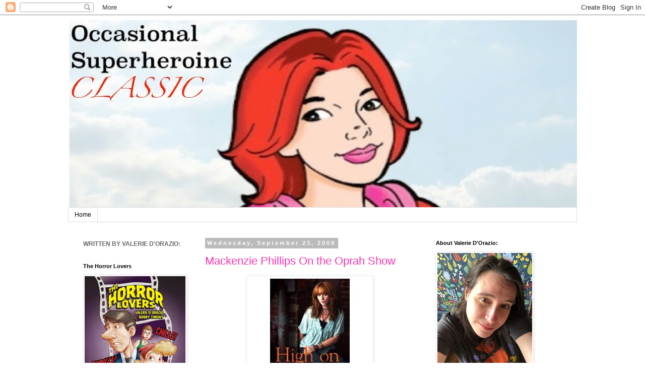

--- FILE ---
content_type: text/html; charset=UTF-8
request_url: https://occasionalsuperheroine.blogspot.com/2009/09/mackenzie-phillips-on-oprah-show.html
body_size: 23335
content:
<!DOCTYPE html>
<html class='v2' dir='ltr' lang='en'>
<head>
<link href='https://www.blogger.com/static/v1/widgets/335934321-css_bundle_v2.css' rel='stylesheet' type='text/css'/>
<meta content='width=1100' name='viewport'/>
<meta content='text/html; charset=UTF-8' http-equiv='Content-Type'/>
<meta content='blogger' name='generator'/>
<link href='https://occasionalsuperheroine.blogspot.com/favicon.ico' rel='icon' type='image/x-icon'/>
<link href='http://occasionalsuperheroine.blogspot.com/2009/09/mackenzie-phillips-on-oprah-show.html' rel='canonical'/>
<link rel="alternate" type="application/atom+xml" title="Occasional Superheroine - Atom" href="https://occasionalsuperheroine.blogspot.com/feeds/posts/default" />
<link rel="alternate" type="application/rss+xml" title="Occasional Superheroine - RSS" href="https://occasionalsuperheroine.blogspot.com/feeds/posts/default?alt=rss" />
<link rel="service.post" type="application/atom+xml" title="Occasional Superheroine - Atom" href="https://www.blogger.com/feeds/25566450/posts/default" />

<link rel="alternate" type="application/atom+xml" title="Occasional Superheroine - Atom" href="https://occasionalsuperheroine.blogspot.com/feeds/5484264848401134231/comments/default" />
<!--Can't find substitution for tag [blog.ieCssRetrofitLinks]-->
<link href='https://blogger.googleusercontent.com/img/b/R29vZ2xl/AVvXsEgAdUAhs-3T111b6oAIRQxAxe5JOGK5WjVu8_mej-JYb-sV25ILsfreFK2ANAqJSyzf3zWZIXSwWClt_q1lMAtt9TB7tQEwHtNVe_E-0wilL969a5PBjS3bHwlaBG7VVFjR5stA/s400/31rYy-GXfcL._SL500_AA240_.jpg' rel='image_src'/>
<meta content='http://occasionalsuperheroine.blogspot.com/2009/09/mackenzie-phillips-on-oprah-show.html' property='og:url'/>
<meta content='Mackenzie Phillips On the Oprah Show' property='og:title'/>
<meta content='This was the first time in about twenty years that I sat down and made a point to watch an episode of &quot;Oprah.&quot; Well done. Go buy Mackenzie&#39;s...' property='og:description'/>
<meta content='https://blogger.googleusercontent.com/img/b/R29vZ2xl/AVvXsEgAdUAhs-3T111b6oAIRQxAxe5JOGK5WjVu8_mej-JYb-sV25ILsfreFK2ANAqJSyzf3zWZIXSwWClt_q1lMAtt9TB7tQEwHtNVe_E-0wilL969a5PBjS3bHwlaBG7VVFjR5stA/w1200-h630-p-k-no-nu/31rYy-GXfcL._SL500_AA240_.jpg' property='og:image'/>
<title>Occasional Superheroine: Mackenzie Phillips On the Oprah Show</title>
<style id='page-skin-1' type='text/css'><!--
/*
-----------------------------------------------
Blogger Template Style
Name:     Simple
Designer: Blogger
URL:      www.blogger.com
----------------------------------------------- */
/* Content
----------------------------------------------- */
body {
font: normal normal 12px 'Trebuchet MS', Trebuchet, Verdana, sans-serif;
color: #666666;
background: #ffffff none repeat scroll top left;
padding: 0 0 0 0;
}
html body .region-inner {
min-width: 0;
max-width: 100%;
width: auto;
}
h2 {
font-size: 22px;
}
a:link {
text-decoration:none;
color: #ff32a9;
}
a:visited {
text-decoration:none;
color: #33aaff;
}
a:hover {
text-decoration:underline;
color: #33aaff;
}
.body-fauxcolumn-outer .fauxcolumn-inner {
background: transparent none repeat scroll top left;
_background-image: none;
}
.body-fauxcolumn-outer .cap-top {
position: absolute;
z-index: 1;
height: 400px;
width: 100%;
}
.body-fauxcolumn-outer .cap-top .cap-left {
width: 100%;
background: transparent none repeat-x scroll top left;
_background-image: none;
}
.content-outer {
-moz-box-shadow: 0 0 0 rgba(0, 0, 0, .15);
-webkit-box-shadow: 0 0 0 rgba(0, 0, 0, .15);
-goog-ms-box-shadow: 0 0 0 #333333;
box-shadow: 0 0 0 rgba(0, 0, 0, .15);
margin-bottom: 1px;
}
.content-inner {
padding: 10px 40px;
}
.content-inner {
background-color: #ffffff;
}
/* Header
----------------------------------------------- */
.header-outer {
background: transparent none repeat-x scroll 0 -400px;
_background-image: none;
}
.Header h1 {
font: normal normal 40px 'Trebuchet MS',Trebuchet,Verdana,sans-serif;
color: #000000;
text-shadow: 0 0 0 rgba(0, 0, 0, .2);
}
.Header h1 a {
color: #000000;
}
.Header .description {
font-size: 18px;
color: #000000;
}
.header-inner .Header .titlewrapper {
padding: 22px 0;
}
.header-inner .Header .descriptionwrapper {
padding: 0 0;
}
/* Tabs
----------------------------------------------- */
.tabs-inner .section:first-child {
border-top: 0 solid #dddddd;
}
.tabs-inner .section:first-child ul {
margin-top: -1px;
border-top: 1px solid #dddddd;
border-left: 1px solid #dddddd;
border-right: 1px solid #dddddd;
}
.tabs-inner .widget ul {
background: transparent none repeat-x scroll 0 -800px;
_background-image: none;
border-bottom: 1px solid #dddddd;
margin-top: 0;
margin-left: -30px;
margin-right: -30px;
}
.tabs-inner .widget li a {
display: inline-block;
padding: .6em 1em;
font: normal normal 12px 'Trebuchet MS', Trebuchet, Verdana, sans-serif;
color: #000000;
border-left: 1px solid #ffffff;
border-right: 1px solid #dddddd;
}
.tabs-inner .widget li:first-child a {
border-left: none;
}
.tabs-inner .widget li.selected a, .tabs-inner .widget li a:hover {
color: #000000;
background-color: #eeeeee;
text-decoration: none;
}
/* Columns
----------------------------------------------- */
.main-outer {
border-top: 0 solid transparent;
}
.fauxcolumn-left-outer .fauxcolumn-inner {
border-right: 1px solid transparent;
}
.fauxcolumn-right-outer .fauxcolumn-inner {
border-left: 1px solid transparent;
}
/* Headings
----------------------------------------------- */
div.widget > h2,
div.widget h2.title {
margin: 0 0 1em 0;
font: normal bold 11px 'Trebuchet MS',Trebuchet,Verdana,sans-serif;
color: #000000;
}
/* Widgets
----------------------------------------------- */
.widget .zippy {
color: #999999;
text-shadow: 2px 2px 1px rgba(0, 0, 0, .1);
}
.widget .popular-posts ul {
list-style: none;
}
/* Posts
----------------------------------------------- */
h2.date-header {
font: normal bold 11px Arial, Tahoma, Helvetica, FreeSans, sans-serif;
}
.date-header span {
background-color: #bbbbbb;
color: #ffffff;
padding: 0.4em;
letter-spacing: 3px;
margin: inherit;
}
.main-inner {
padding-top: 35px;
padding-bottom: 65px;
}
.main-inner .column-center-inner {
padding: 0 0;
}
.main-inner .column-center-inner .section {
margin: 0 1em;
}
.post {
margin: 0 0 45px 0;
}
h3.post-title, .comments h4 {
font: normal normal 22px 'Trebuchet MS',Trebuchet,Verdana,sans-serif;
margin: .75em 0 0;
}
.post-body {
font-size: 110%;
line-height: 1.4;
position: relative;
}
.post-body img, .post-body .tr-caption-container, .Profile img, .Image img,
.BlogList .item-thumbnail img {
padding: 2px;
background: #ffffff;
border: 1px solid #eeeeee;
-moz-box-shadow: 1px 1px 5px rgba(0, 0, 0, .1);
-webkit-box-shadow: 1px 1px 5px rgba(0, 0, 0, .1);
box-shadow: 1px 1px 5px rgba(0, 0, 0, .1);
}
.post-body img, .post-body .tr-caption-container {
padding: 5px;
}
.post-body .tr-caption-container {
color: #666666;
}
.post-body .tr-caption-container img {
padding: 0;
background: transparent;
border: none;
-moz-box-shadow: 0 0 0 rgba(0, 0, 0, .1);
-webkit-box-shadow: 0 0 0 rgba(0, 0, 0, .1);
box-shadow: 0 0 0 rgba(0, 0, 0, .1);
}
.post-header {
margin: 0 0 1.5em;
line-height: 1.6;
font-size: 90%;
}
.post-footer {
margin: 20px -2px 0;
padding: 5px 10px;
color: #666666;
background-color: #eeeeee;
border-bottom: 1px solid #eeeeee;
line-height: 1.6;
font-size: 90%;
}
#comments .comment-author {
padding-top: 1.5em;
border-top: 1px solid transparent;
background-position: 0 1.5em;
}
#comments .comment-author:first-child {
padding-top: 0;
border-top: none;
}
.avatar-image-container {
margin: .2em 0 0;
}
#comments .avatar-image-container img {
border: 1px solid #eeeeee;
}
/* Comments
----------------------------------------------- */
.comments .comments-content .icon.blog-author {
background-repeat: no-repeat;
background-image: url([data-uri]);
}
.comments .comments-content .loadmore a {
border-top: 1px solid #999999;
border-bottom: 1px solid #999999;
}
.comments .comment-thread.inline-thread {
background-color: #eeeeee;
}
.comments .continue {
border-top: 2px solid #999999;
}
/* Accents
---------------------------------------------- */
.section-columns td.columns-cell {
border-left: 1px solid transparent;
}
.blog-pager {
background: transparent url(//www.blogblog.com/1kt/simple/paging_dot.png) repeat-x scroll top center;
}
.blog-pager-older-link, .home-link,
.blog-pager-newer-link {
background-color: #ffffff;
padding: 5px;
}
.footer-outer {
border-top: 1px dashed #bbbbbb;
}
/* Mobile
----------------------------------------------- */
body.mobile  {
background-size: auto;
}
.mobile .body-fauxcolumn-outer {
background: transparent none repeat scroll top left;
}
.mobile .body-fauxcolumn-outer .cap-top {
background-size: 100% auto;
}
.mobile .content-outer {
-webkit-box-shadow: 0 0 3px rgba(0, 0, 0, .15);
box-shadow: 0 0 3px rgba(0, 0, 0, .15);
}
.mobile .tabs-inner .widget ul {
margin-left: 0;
margin-right: 0;
}
.mobile .post {
margin: 0;
}
.mobile .main-inner .column-center-inner .section {
margin: 0;
}
.mobile .date-header span {
padding: 0.1em 10px;
margin: 0 -10px;
}
.mobile h3.post-title {
margin: 0;
}
.mobile .blog-pager {
background: transparent none no-repeat scroll top center;
}
.mobile .footer-outer {
border-top: none;
}
.mobile .main-inner, .mobile .footer-inner {
background-color: #ffffff;
}
.mobile-index-contents {
color: #666666;
}
.mobile-link-button {
background-color: #ff32a9;
}
.mobile-link-button a:link, .mobile-link-button a:visited {
color: #ffffff;
}
.mobile .tabs-inner .section:first-child {
border-top: none;
}
.mobile .tabs-inner .PageList .widget-content {
background-color: #eeeeee;
color: #000000;
border-top: 1px solid #dddddd;
border-bottom: 1px solid #dddddd;
}
.mobile .tabs-inner .PageList .widget-content .pagelist-arrow {
border-left: 1px solid #dddddd;
}

--></style>
<style id='template-skin-1' type='text/css'><!--
body {
min-width: 1090px;
}
.content-outer, .content-fauxcolumn-outer, .region-inner {
min-width: 1090px;
max-width: 1090px;
_width: 1090px;
}
.main-inner .columns {
padding-left: 260px;
padding-right: 310px;
}
.main-inner .fauxcolumn-center-outer {
left: 260px;
right: 310px;
/* IE6 does not respect left and right together */
_width: expression(this.parentNode.offsetWidth -
parseInt("260px") -
parseInt("310px") + 'px');
}
.main-inner .fauxcolumn-left-outer {
width: 260px;
}
.main-inner .fauxcolumn-right-outer {
width: 310px;
}
.main-inner .column-left-outer {
width: 260px;
right: 100%;
margin-left: -260px;
}
.main-inner .column-right-outer {
width: 310px;
margin-right: -310px;
}
#layout {
min-width: 0;
}
#layout .content-outer {
min-width: 0;
width: 800px;
}
#layout .region-inner {
min-width: 0;
width: auto;
}
body#layout div.add_widget {
padding: 8px;
}
body#layout div.add_widget a {
margin-left: 32px;
}
--></style>
<link href='https://www.blogger.com/dyn-css/authorization.css?targetBlogID=25566450&amp;zx=20c185be-00c2-4556-9533-c245dd86f406' media='none' onload='if(media!=&#39;all&#39;)media=&#39;all&#39;' rel='stylesheet'/><noscript><link href='https://www.blogger.com/dyn-css/authorization.css?targetBlogID=25566450&amp;zx=20c185be-00c2-4556-9533-c245dd86f406' rel='stylesheet'/></noscript>
<meta name='google-adsense-platform-account' content='ca-host-pub-1556223355139109'/>
<meta name='google-adsense-platform-domain' content='blogspot.com'/>

<!-- data-ad-client=ca-pub-8210759955404559 -->

</head>
<body class='loading variant-simplysimple'>
<div class='navbar section' id='navbar' name='Navbar'><div class='widget Navbar' data-version='1' id='Navbar1'><script type="text/javascript">
    function setAttributeOnload(object, attribute, val) {
      if(window.addEventListener) {
        window.addEventListener('load',
          function(){ object[attribute] = val; }, false);
      } else {
        window.attachEvent('onload', function(){ object[attribute] = val; });
      }
    }
  </script>
<div id="navbar-iframe-container"></div>
<script type="text/javascript" src="https://apis.google.com/js/platform.js"></script>
<script type="text/javascript">
      gapi.load("gapi.iframes:gapi.iframes.style.bubble", function() {
        if (gapi.iframes && gapi.iframes.getContext) {
          gapi.iframes.getContext().openChild({
              url: 'https://www.blogger.com/navbar/25566450?po\x3d5484264848401134231\x26origin\x3dhttps://occasionalsuperheroine.blogspot.com',
              where: document.getElementById("navbar-iframe-container"),
              id: "navbar-iframe"
          });
        }
      });
    </script><script type="text/javascript">
(function() {
var script = document.createElement('script');
script.type = 'text/javascript';
script.src = '//pagead2.googlesyndication.com/pagead/js/google_top_exp.js';
var head = document.getElementsByTagName('head')[0];
if (head) {
head.appendChild(script);
}})();
</script>
</div></div>
<div class='body-fauxcolumns'>
<div class='fauxcolumn-outer body-fauxcolumn-outer'>
<div class='cap-top'>
<div class='cap-left'></div>
<div class='cap-right'></div>
</div>
<div class='fauxborder-left'>
<div class='fauxborder-right'></div>
<div class='fauxcolumn-inner'>
</div>
</div>
<div class='cap-bottom'>
<div class='cap-left'></div>
<div class='cap-right'></div>
</div>
</div>
</div>
<div class='content'>
<div class='content-fauxcolumns'>
<div class='fauxcolumn-outer content-fauxcolumn-outer'>
<div class='cap-top'>
<div class='cap-left'></div>
<div class='cap-right'></div>
</div>
<div class='fauxborder-left'>
<div class='fauxborder-right'></div>
<div class='fauxcolumn-inner'>
</div>
</div>
<div class='cap-bottom'>
<div class='cap-left'></div>
<div class='cap-right'></div>
</div>
</div>
</div>
<div class='content-outer'>
<div class='content-cap-top cap-top'>
<div class='cap-left'></div>
<div class='cap-right'></div>
</div>
<div class='fauxborder-left content-fauxborder-left'>
<div class='fauxborder-right content-fauxborder-right'></div>
<div class='content-inner'>
<header>
<div class='header-outer'>
<div class='header-cap-top cap-top'>
<div class='cap-left'></div>
<div class='cap-right'></div>
</div>
<div class='fauxborder-left header-fauxborder-left'>
<div class='fauxborder-right header-fauxborder-right'></div>
<div class='region-inner header-inner'>
<div class='header section' id='header' name='Header'><div class='widget Header' data-version='1' id='Header1'>
<div id='header-inner'>
<center><a href='https://occasionalsuperheroine.blogspot.com/' style='display: block'>
<img alt='Occasional Superheroine' height='372px; ' id='Header1_headerimg' src='https://blogger.googleusercontent.com/img/b/R29vZ2xl/AVvXsEgksdkoT0XvnsuqhY7TGxd3T5Nu7NYxJBBsh7o9SgULKAebs3wn8OeQPY5f3DKr14D9ZBVcOejipOpW7aLtCjgtiBkI31ROfyqo0Q1O2Xn-00AMflM5LmDaoo310fr4H9IcqboZNg/s1010/hlj.jpg' style='display: block' width='1010px; '/>
</a></center>
</div>
</div></div>
</div>
</div>
<div class='header-cap-bottom cap-bottom'>
<div class='cap-left'></div>
<div class='cap-right'></div>
</div>
</div>
</header>
<div class='tabs-outer'>
<div class='tabs-cap-top cap-top'>
<div class='cap-left'></div>
<div class='cap-right'></div>
</div>
<div class='fauxborder-left tabs-fauxborder-left'>
<div class='fauxborder-right tabs-fauxborder-right'></div>
<div class='region-inner tabs-inner'>
<div class='tabs section' id='crosscol' name='Cross-Column'><div class='widget PageList' data-version='1' id='PageList1'>
<h2>Pages</h2>
<div class='widget-content'>
<ul>
<li>
<a href='https://occasionalsuperheroine.blogspot.com/'>Home</a>
</li>
</ul>
<div class='clear'></div>
</div>
</div></div>
<div class='tabs no-items section' id='crosscol-overflow' name='Cross-Column 2'></div>
</div>
</div>
<div class='tabs-cap-bottom cap-bottom'>
<div class='cap-left'></div>
<div class='cap-right'></div>
</div>
</div>
<div class='main-outer'>
<div class='main-cap-top cap-top'>
<div class='cap-left'></div>
<div class='cap-right'></div>
</div>
<div class='fauxborder-left main-fauxborder-left'>
<div class='fauxborder-right main-fauxborder-right'></div>
<div class='region-inner main-inner'>
<div class='columns fauxcolumns'>
<div class='fauxcolumn-outer fauxcolumn-center-outer'>
<div class='cap-top'>
<div class='cap-left'></div>
<div class='cap-right'></div>
</div>
<div class='fauxborder-left'>
<div class='fauxborder-right'></div>
<div class='fauxcolumn-inner'>
</div>
</div>
<div class='cap-bottom'>
<div class='cap-left'></div>
<div class='cap-right'></div>
</div>
</div>
<div class='fauxcolumn-outer fauxcolumn-left-outer'>
<div class='cap-top'>
<div class='cap-left'></div>
<div class='cap-right'></div>
</div>
<div class='fauxborder-left'>
<div class='fauxborder-right'></div>
<div class='fauxcolumn-inner'>
</div>
</div>
<div class='cap-bottom'>
<div class='cap-left'></div>
<div class='cap-right'></div>
</div>
</div>
<div class='fauxcolumn-outer fauxcolumn-right-outer'>
<div class='cap-top'>
<div class='cap-left'></div>
<div class='cap-right'></div>
</div>
<div class='fauxborder-left'>
<div class='fauxborder-right'></div>
<div class='fauxcolumn-inner'>
</div>
</div>
<div class='cap-bottom'>
<div class='cap-left'></div>
<div class='cap-right'></div>
</div>
</div>
<!-- corrects IE6 width calculation -->
<div class='columns-inner'>
<div class='column-center-outer'>
<div class='column-center-inner'>
<div class='main section' id='main' name='Main'><div class='widget Blog' data-version='1' id='Blog1'>
<div class='blog-posts hfeed'>

          <div class="date-outer">
        
<h2 class='date-header'><span>Wednesday, September 23, 2009</span></h2>

          <div class="date-posts">
        
<div class='post-outer'>
<div class='post hentry'>
<a name='5484264848401134231'></a>
<h3 class='post-title entry-title'>
<a href='https://occasionalsuperheroine.blogspot.com/2009/09/mackenzie-phillips-on-oprah-show.html'>Mackenzie Phillips On the Oprah Show</a>
</h3>
<div class='post-header'>
<div class='post-header-line-1'></div>
</div>
<div class='post-body entry-content'>
<a href="https://blogger.googleusercontent.com/img/b/R29vZ2xl/AVvXsEgAdUAhs-3T111b6oAIRQxAxe5JOGK5WjVu8_mej-JYb-sV25ILsfreFK2ANAqJSyzf3zWZIXSwWClt_q1lMAtt9TB7tQEwHtNVe_E-0wilL969a5PBjS3bHwlaBG7VVFjR5stA/s1600-h/31rYy-GXfcL._SL500_AA240_.jpg" onblur="try {parent.deselectBloggerImageGracefully();} catch(e) {}"><img alt="" border="0" id="BLOGGER_PHOTO_ID_5384772820420918626" src="https://blogger.googleusercontent.com/img/b/R29vZ2xl/AVvXsEgAdUAhs-3T111b6oAIRQxAxe5JOGK5WjVu8_mej-JYb-sV25ILsfreFK2ANAqJSyzf3zWZIXSwWClt_q1lMAtt9TB7tQEwHtNVe_E-0wilL969a5PBjS3bHwlaBG7VVFjR5stA/s400/31rYy-GXfcL._SL500_AA240_.jpg" style="margin: 0px auto 10px; display: block; text-align: center; cursor: pointer; width: 240px; height: 240px;" /></a><br /><a href="http://www.oprah.com/dated/oprahshow/oprahshow-20090826-mackenzie-phillips">This was the first time in about twenty years that I sat down and made a point to watch an episode of "Oprah."</a><br /><br />Well done. <a href="http://www.amazon.com/High-Arrival-Mackenzie-Phillips/dp/143915385X/ref=sr_1_1?ie=UTF8&amp;s=books&amp;qid=1253739820&amp;sr=8-1">Go buy Mackenzie's book</a>.<br /><br />As for people who feel it's "not tasteful" or troublemaking for her to address certain topics in that book: I don't want to live in your world, a world where people choke down pain &amp; shame in order to "keep appearances" for people who, through their actions, clearly do not deserve such protection. There's just too much of that in this world, and the worst of it is the stuff you never hear about and never see.<br /><br />Somebody quizzed me the other day about why did I get into comics, into writing &#8211; what did I do it for, and what types of works did I want to create.<br /><br />I want to be "troublemaking." Because I think it is needed.
<div style='clear: both;'></div>
</div>
<div class='post-footer'>
<div class='post-footer-line post-footer-line-1'><span class='post-author vcard'>
Posted by
<span class='fn'>Verge</span>
</span>
<span class='post-timestamp'>
at
<a class='timestamp-link' href='https://occasionalsuperheroine.blogspot.com/2009/09/mackenzie-phillips-on-oprah-show.html' rel='bookmark' title='permanent link'><abbr class='published' title='2009-09-23T16:59:00-04:00'>4:59 PM</abbr></a>
</span>
<span class='post-comment-link'>
</span>
<span class='post-icons'>
<span class='item-action'>
<a href='https://www.blogger.com/email-post/25566450/5484264848401134231' title='Email Post'>
<img alt="" class="icon-action" height="13" src="//img1.blogblog.com/img/icon18_email.gif" width="18">
</a>
</span>
<span class='item-control blog-admin pid-1000941851'>
<a href='https://www.blogger.com/post-edit.g?blogID=25566450&postID=5484264848401134231&from=pencil' title='Edit Post'>
<img alt='' class='icon-action' height='18' src='https://resources.blogblog.com/img/icon18_edit_allbkg.gif' width='18'/>
</a>
</span>
</span>
<span class='post-backlinks post-comment-link'>
</span>
<div class='post-share-buttons'>
<a class='goog-inline-block share-button sb-email' href='https://www.blogger.com/share-post.g?blogID=25566450&postID=5484264848401134231&target=email' target='_blank' title='Email This'><span class='share-button-link-text'>Email This</span></a><a class='goog-inline-block share-button sb-blog' href='https://www.blogger.com/share-post.g?blogID=25566450&postID=5484264848401134231&target=blog' onclick='window.open(this.href, "_blank", "height=270,width=475"); return false;' target='_blank' title='BlogThis!'><span class='share-button-link-text'>BlogThis!</span></a><a class='goog-inline-block share-button sb-twitter' href='https://www.blogger.com/share-post.g?blogID=25566450&postID=5484264848401134231&target=twitter' target='_blank' title='Share to X'><span class='share-button-link-text'>Share to X</span></a><a class='goog-inline-block share-button sb-facebook' href='https://www.blogger.com/share-post.g?blogID=25566450&postID=5484264848401134231&target=facebook' onclick='window.open(this.href, "_blank", "height=430,width=640"); return false;' target='_blank' title='Share to Facebook'><span class='share-button-link-text'>Share to Facebook</span></a><a class='goog-inline-block share-button sb-pinterest' href='https://www.blogger.com/share-post.g?blogID=25566450&postID=5484264848401134231&target=pinterest' target='_blank' title='Share to Pinterest'><span class='share-button-link-text'>Share to Pinterest</span></a>
</div>
</div>
<div class='post-footer-line post-footer-line-2'><span class='post-labels'>
</span>
</div>
<div class='post-footer-line post-footer-line-3'><span class='reaction-buttons'>
</span>
</div>
</div>
</div>
<div class='comments' id='comments'>
<a name='comments'></a>
<h4>11 comments:</h4>
<div class='comments-content'>
<script async='async' src='' type='text/javascript'></script>
<script type='text/javascript'>
    (function() {
      var items = null;
      var msgs = null;
      var config = {};

// <![CDATA[
      var cursor = null;
      if (items && items.length > 0) {
        cursor = parseInt(items[items.length - 1].timestamp) + 1;
      }

      var bodyFromEntry = function(entry) {
        var text = (entry &&
                    ((entry.content && entry.content.$t) ||
                     (entry.summary && entry.summary.$t))) ||
            '';
        if (entry && entry.gd$extendedProperty) {
          for (var k in entry.gd$extendedProperty) {
            if (entry.gd$extendedProperty[k].name == 'blogger.contentRemoved') {
              return '<span class="deleted-comment">' + text + '</span>';
            }
          }
        }
        return text;
      }

      var parse = function(data) {
        cursor = null;
        var comments = [];
        if (data && data.feed && data.feed.entry) {
          for (var i = 0, entry; entry = data.feed.entry[i]; i++) {
            var comment = {};
            // comment ID, parsed out of the original id format
            var id = /blog-(\d+).post-(\d+)/.exec(entry.id.$t);
            comment.id = id ? id[2] : null;
            comment.body = bodyFromEntry(entry);
            comment.timestamp = Date.parse(entry.published.$t) + '';
            if (entry.author && entry.author.constructor === Array) {
              var auth = entry.author[0];
              if (auth) {
                comment.author = {
                  name: (auth.name ? auth.name.$t : undefined),
                  profileUrl: (auth.uri ? auth.uri.$t : undefined),
                  avatarUrl: (auth.gd$image ? auth.gd$image.src : undefined)
                };
              }
            }
            if (entry.link) {
              if (entry.link[2]) {
                comment.link = comment.permalink = entry.link[2].href;
              }
              if (entry.link[3]) {
                var pid = /.*comments\/default\/(\d+)\?.*/.exec(entry.link[3].href);
                if (pid && pid[1]) {
                  comment.parentId = pid[1];
                }
              }
            }
            comment.deleteclass = 'item-control blog-admin';
            if (entry.gd$extendedProperty) {
              for (var k in entry.gd$extendedProperty) {
                if (entry.gd$extendedProperty[k].name == 'blogger.itemClass') {
                  comment.deleteclass += ' ' + entry.gd$extendedProperty[k].value;
                } else if (entry.gd$extendedProperty[k].name == 'blogger.displayTime') {
                  comment.displayTime = entry.gd$extendedProperty[k].value;
                }
              }
            }
            comments.push(comment);
          }
        }
        return comments;
      };

      var paginator = function(callback) {
        if (hasMore()) {
          var url = config.feed + '?alt=json&v=2&orderby=published&reverse=false&max-results=50';
          if (cursor) {
            url += '&published-min=' + new Date(cursor).toISOString();
          }
          window.bloggercomments = function(data) {
            var parsed = parse(data);
            cursor = parsed.length < 50 ? null
                : parseInt(parsed[parsed.length - 1].timestamp) + 1
            callback(parsed);
            window.bloggercomments = null;
          }
          url += '&callback=bloggercomments';
          var script = document.createElement('script');
          script.type = 'text/javascript';
          script.src = url;
          document.getElementsByTagName('head')[0].appendChild(script);
        }
      };
      var hasMore = function() {
        return !!cursor;
      };
      var getMeta = function(key, comment) {
        if ('iswriter' == key) {
          var matches = !!comment.author
              && comment.author.name == config.authorName
              && comment.author.profileUrl == config.authorUrl;
          return matches ? 'true' : '';
        } else if ('deletelink' == key) {
          return config.baseUri + '/comment/delete/'
               + config.blogId + '/' + comment.id;
        } else if ('deleteclass' == key) {
          return comment.deleteclass;
        }
        return '';
      };

      var replybox = null;
      var replyUrlParts = null;
      var replyParent = undefined;

      var onReply = function(commentId, domId) {
        if (replybox == null) {
          // lazily cache replybox, and adjust to suit this style:
          replybox = document.getElementById('comment-editor');
          if (replybox != null) {
            replybox.height = '250px';
            replybox.style.display = 'block';
            replyUrlParts = replybox.src.split('#');
          }
        }
        if (replybox && (commentId !== replyParent)) {
          replybox.src = '';
          document.getElementById(domId).insertBefore(replybox, null);
          replybox.src = replyUrlParts[0]
              + (commentId ? '&parentID=' + commentId : '')
              + '#' + replyUrlParts[1];
          replyParent = commentId;
        }
      };

      var hash = (window.location.hash || '#').substring(1);
      var startThread, targetComment;
      if (/^comment-form_/.test(hash)) {
        startThread = hash.substring('comment-form_'.length);
      } else if (/^c[0-9]+$/.test(hash)) {
        targetComment = hash.substring(1);
      }

      // Configure commenting API:
      var configJso = {
        'maxDepth': config.maxThreadDepth
      };
      var provider = {
        'id': config.postId,
        'data': items,
        'loadNext': paginator,
        'hasMore': hasMore,
        'getMeta': getMeta,
        'onReply': onReply,
        'rendered': true,
        'initComment': targetComment,
        'initReplyThread': startThread,
        'config': configJso,
        'messages': msgs
      };

      var render = function() {
        if (window.goog && window.goog.comments) {
          var holder = document.getElementById('comment-holder');
          window.goog.comments.render(holder, provider);
        }
      };

      // render now, or queue to render when library loads:
      if (window.goog && window.goog.comments) {
        render();
      } else {
        window.goog = window.goog || {};
        window.goog.comments = window.goog.comments || {};
        window.goog.comments.loadQueue = window.goog.comments.loadQueue || [];
        window.goog.comments.loadQueue.push(render);
      }
    })();
// ]]>
  </script>
<div id='comment-holder'>
<div class="comment-thread toplevel-thread"><ol id="top-ra"><li class="comment" id="c4959977466278909914"><div class="avatar-image-container"><img src="//resources.blogblog.com/img/blank.gif" alt=""/></div><div class="comment-block"><div class="comment-header"><cite class="user"><a href="http://theoriginaldjrm.blogspot.com/" rel="nofollow">DJRM</a></cite><span class="icon user "></span><span class="datetime secondary-text"><a rel="nofollow" href="https://occasionalsuperheroine.blogspot.com/2009/09/mackenzie-phillips-on-oprah-show.html?showComment=1253743627507#c4959977466278909914">6:07 PM</a></span></div><p class="comment-content">HELL YES</p><span class="comment-actions secondary-text"><a class="comment-reply" target="_self" data-comment-id="4959977466278909914">Reply</a><span class="item-control blog-admin blog-admin pid-2007454287"><a target="_self" href="https://www.blogger.com/comment/delete/25566450/4959977466278909914">Delete</a></span></span></div><div class="comment-replies"><div id="c4959977466278909914-rt" class="comment-thread inline-thread hidden"><span class="thread-toggle thread-expanded"><span class="thread-arrow"></span><span class="thread-count"><a target="_self">Replies</a></span></span><ol id="c4959977466278909914-ra" class="thread-chrome thread-expanded"><div></div><div id="c4959977466278909914-continue" class="continue"><a class="comment-reply" target="_self" data-comment-id="4959977466278909914">Reply</a></div></ol></div></div><div class="comment-replybox-single" id="c4959977466278909914-ce"></div></li><li class="comment" id="c6215830471631211992"><div class="avatar-image-container"><img src="//resources.blogblog.com/img/blank.gif" alt=""/></div><div class="comment-block"><div class="comment-header"><cite class="user">Anonymous</cite><span class="icon user "></span><span class="datetime secondary-text"><a rel="nofollow" href="https://occasionalsuperheroine.blogspot.com/2009/09/mackenzie-phillips-on-oprah-show.html?showComment=1253744182053#c6215830471631211992">6:16 PM</a></span></div><p class="comment-content">Be a &quot;troublemaker&quot; on that context is actually a good and necessary thing. We need to shake up things time to time to force us to rethink our ways, otherwise, we risk stagnation. One thing that I find quite dangerous is when the human conservative side try to tame artistic expression because it attempts against someone personal perceptions. As if ideals should be accepted as dogmas and never contested or reviewed. Troublemakers are good, keep us from stagnation and from the comfort of apathy.</p><span class="comment-actions secondary-text"><a class="comment-reply" target="_self" data-comment-id="6215830471631211992">Reply</a><span class="item-control blog-admin blog-admin pid-2007454287"><a target="_self" href="https://www.blogger.com/comment/delete/25566450/6215830471631211992">Delete</a></span></span></div><div class="comment-replies"><div id="c6215830471631211992-rt" class="comment-thread inline-thread hidden"><span class="thread-toggle thread-expanded"><span class="thread-arrow"></span><span class="thread-count"><a target="_self">Replies</a></span></span><ol id="c6215830471631211992-ra" class="thread-chrome thread-expanded"><div></div><div id="c6215830471631211992-continue" class="continue"><a class="comment-reply" target="_self" data-comment-id="6215830471631211992">Reply</a></div></ol></div></div><div class="comment-replybox-single" id="c6215830471631211992-ce"></div></li><li class="comment" id="c986706745723974013"><div class="avatar-image-container"><img src="//1.bp.blogspot.com/-Rx73ixqxDZ8/ZbgtSEU2eTI/AAAAAAAACeM/tNjwd-OfowQuNm0GDdeJhtwaTBJVJvDiQCK4BGAYYCw/s35/john-stewart_super.gif" alt=""/></div><div class="comment-block"><div class="comment-header"><cite class="user"><a href="https://www.blogger.com/profile/03085593008609914782" rel="nofollow">Hy McGee</a></cite><span class="icon user "></span><span class="datetime secondary-text"><a rel="nofollow" href="https://occasionalsuperheroine.blogspot.com/2009/09/mackenzie-phillips-on-oprah-show.html?showComment=1253744628791#c986706745723974013">6:23 PM</a></span></div><p class="comment-content">I always wondered why she seemed so out of control - now I know.  As if her dad giving her drugs wasn&#39;t enough of a clue.<br><br>Makes me worry he did something to his other daughters.</p><span class="comment-actions secondary-text"><a class="comment-reply" target="_self" data-comment-id="986706745723974013">Reply</a><span class="item-control blog-admin blog-admin pid-199464855"><a target="_self" href="https://www.blogger.com/comment/delete/25566450/986706745723974013">Delete</a></span></span></div><div class="comment-replies"><div id="c986706745723974013-rt" class="comment-thread inline-thread hidden"><span class="thread-toggle thread-expanded"><span class="thread-arrow"></span><span class="thread-count"><a target="_self">Replies</a></span></span><ol id="c986706745723974013-ra" class="thread-chrome thread-expanded"><div></div><div id="c986706745723974013-continue" class="continue"><a class="comment-reply" target="_self" data-comment-id="986706745723974013">Reply</a></div></ol></div></div><div class="comment-replybox-single" id="c986706745723974013-ce"></div></li><li class="comment" id="c3889211922001317829"><div class="avatar-image-container"><img src="//blogger.googleusercontent.com/img/b/R29vZ2xl/AVvXsEiZSOlpbxAzvdE8u8DUtmeqig4qJEB-9j9hmBCn15INHqXnGumgXQ3rgPCj_8BvqUbUpph62so-08ZL1stoWtZSLx8oRnSixPlmnz9cJoZwzNOSOtTQqj7PWE1KaUgyQQ/s45-c/nicola_boden@hotmail.co.uk_6a8af600.jpg" alt=""/></div><div class="comment-block"><div class="comment-header"><cite class="user"><a href="https://www.blogger.com/profile/07232828708855932756" rel="nofollow">Nikki</a></cite><span class="icon user "></span><span class="datetime secondary-text"><a rel="nofollow" href="https://occasionalsuperheroine.blogspot.com/2009/09/mackenzie-phillips-on-oprah-show.html?showComment=1253747844343#c3889211922001317829">7:17 PM</a></span></div><p class="comment-content">I&#39;m going to cause a little trouble here myself but 2 of his ex wives have come out and disputed this claim. I find there is a tendancy for people to be 100% behind the accuser from the moment of accusation. If she is truthful you obviously want to appear completely supportive but there is always the chance she&#39;s not and its her word in this case against a dead man. At the same time you don&#39;t want to insult those who have gone through this and want to encourage others to come forward and get help. Its tough. People have asked me, &#39;why would she lie?&#39; She&#39;s a drug addict, she msy need the money and believe it or not some people are that messed up. I don&#39;t know this woman, I can&#39;t evaluate whether she is trustworthy I can only go by evidence. Regardless, I hope she gets to rehab and sees a counciller. She needs a clear head to move on and become healthy.</p><span class="comment-actions secondary-text"><a class="comment-reply" target="_self" data-comment-id="3889211922001317829">Reply</a><span class="item-control blog-admin blog-admin pid-1773537019"><a target="_self" href="https://www.blogger.com/comment/delete/25566450/3889211922001317829">Delete</a></span></span></div><div class="comment-replies"><div id="c3889211922001317829-rt" class="comment-thread inline-thread hidden"><span class="thread-toggle thread-expanded"><span class="thread-arrow"></span><span class="thread-count"><a target="_self">Replies</a></span></span><ol id="c3889211922001317829-ra" class="thread-chrome thread-expanded"><div></div><div id="c3889211922001317829-continue" class="continue"><a class="comment-reply" target="_self" data-comment-id="3889211922001317829">Reply</a></div></ol></div></div><div class="comment-replybox-single" id="c3889211922001317829-ce"></div></li><li class="comment" id="c7048088659007419749"><div class="avatar-image-container"><img src="//blogger.googleusercontent.com/img/b/R29vZ2xl/AVvXsEjaghPM-tjo962Hs0_exi6Dr7rmJI7Wijy2_iEL7kIQAuImGhwtn8nq-sNzYWmZS1BFRUHs9xynnIRmIY3Jr8vRREV74G0GXof_juiOPzFGTBwURdbJcdEQ13_RmlrfnFo/s45-c/8ac5.jpg" alt=""/></div><div class="comment-block"><div class="comment-header"><cite class="user"><a href="https://www.blogger.com/profile/10083468076834391732" rel="nofollow">Verge</a></cite><span class="icon user blog-author"></span><span class="datetime secondary-text"><a rel="nofollow" href="https://occasionalsuperheroine.blogspot.com/2009/09/mackenzie-phillips-on-oprah-show.html?showComment=1253761808181#c7048088659007419749">11:10 PM</a></span></div><p class="comment-content">&quot;I find there is a tendancy for people to be 100% behind the accuser from the moment of accusation.&quot;<br><br>On the other side of the coin, perpetrators, especially if they are famous/in a position of power, can have a pretty awesome army of people on their side to bury these incidents.</p><span class="comment-actions secondary-text"><a class="comment-reply" target="_self" data-comment-id="7048088659007419749">Reply</a><span class="item-control blog-admin blog-admin pid-1000941851"><a target="_self" href="https://www.blogger.com/comment/delete/25566450/7048088659007419749">Delete</a></span></span></div><div class="comment-replies"><div id="c7048088659007419749-rt" class="comment-thread inline-thread hidden"><span class="thread-toggle thread-expanded"><span class="thread-arrow"></span><span class="thread-count"><a target="_self">Replies</a></span></span><ol id="c7048088659007419749-ra" class="thread-chrome thread-expanded"><div></div><div id="c7048088659007419749-continue" class="continue"><a class="comment-reply" target="_self" data-comment-id="7048088659007419749">Reply</a></div></ol></div></div><div class="comment-replybox-single" id="c7048088659007419749-ce"></div></li><li class="comment" id="c7689897371336912603"><div class="avatar-image-container"><img src="//blogger.googleusercontent.com/img/b/R29vZ2xl/AVvXsEjLJPm77d-9fF2vNvnjPaYz5Z3wwIc0f3RYpG6iSGzl43XzdA6e7y9kVL-I4CnAFMMHQTvlnQUdVEgrhDbJs62c5DEPbT0ZdUaoDpxI7dzu0oyU-Hd02EMAD6ikP747k6A/s45-c/LeeHeadShot.jpg" alt=""/></div><div class="comment-block"><div class="comment-header"><cite class="user"><a href="https://www.blogger.com/profile/14420933378320165055" rel="nofollow">leeboone.com</a></cite><span class="icon user "></span><span class="datetime secondary-text"><a rel="nofollow" href="https://occasionalsuperheroine.blogspot.com/2009/09/mackenzie-phillips-on-oprah-show.html?showComment=1253798760130#c7689897371336912603">9:26 AM</a></span></div><p class="comment-content">I saw her on &quot;Today&quot; this morning and was impressed with how even-tempered she is about the whole thing. Here&#39;s a woman who&#39;s really been through some difficult times, hopefully the image projected through the media is true and she&#39;s actually made it through a better person.<br>The cynic in me has other thoughts, with which I won&#39;t sully your very excellent blog =).</p><span class="comment-actions secondary-text"><a class="comment-reply" target="_self" data-comment-id="7689897371336912603">Reply</a><span class="item-control blog-admin blog-admin pid-1769612842"><a target="_self" href="https://www.blogger.com/comment/delete/25566450/7689897371336912603">Delete</a></span></span></div><div class="comment-replies"><div id="c7689897371336912603-rt" class="comment-thread inline-thread hidden"><span class="thread-toggle thread-expanded"><span class="thread-arrow"></span><span class="thread-count"><a target="_self">Replies</a></span></span><ol id="c7689897371336912603-ra" class="thread-chrome thread-expanded"><div></div><div id="c7689897371336912603-continue" class="continue"><a class="comment-reply" target="_self" data-comment-id="7689897371336912603">Reply</a></div></ol></div></div><div class="comment-replybox-single" id="c7689897371336912603-ce"></div></li><li class="comment" id="c4519816769024984435"><div class="avatar-image-container"><img src="//blogger.googleusercontent.com/img/b/R29vZ2xl/AVvXsEiBOuLcT9xv0I5_53cQfwtBDfj0szQa4BjTSzUxo1KLMnNZtf5sGuQwndi61rDtsqRwfVc7WAKDVBVRSmWbd-T-KRHa6vyy-QS0ufj5yPgrYrT7jp7Di3tShWSFf2H3Eng/s45-c/yZChWGr3kq4ws40lsU5Jl0k0o1_500.jpg" alt=""/></div><div class="comment-block"><div class="comment-header"><cite class="user"><a href="https://www.blogger.com/profile/12537680561821564347" rel="nofollow">notintheface</a></cite><span class="icon user "></span><span class="datetime secondary-text"><a rel="nofollow" href="https://occasionalsuperheroine.blogspot.com/2009/09/mackenzie-phillips-on-oprah-show.html?showComment=1253820188493#c4519816769024984435">3:23 PM</a></span></div><p class="comment-content">Nikki and Val both have valid points on this. We can&#39;t know for certain, or even put it through dur process, because of the elder Phillips&#39; death. And, yes, the accused can often have a phalanx of protectors/defenders.But at present we cannot get inside the heads of either McKenzie or the two ex-wives. We can only speculate until further proof comes in. (My speculation, BTW, is that Mr. Green Gucci Bag is guilty as charged.)</p><span class="comment-actions secondary-text"><a class="comment-reply" target="_self" data-comment-id="4519816769024984435">Reply</a><span class="item-control blog-admin blog-admin pid-1608200097"><a target="_self" href="https://www.blogger.com/comment/delete/25566450/4519816769024984435">Delete</a></span></span></div><div class="comment-replies"><div id="c4519816769024984435-rt" class="comment-thread inline-thread hidden"><span class="thread-toggle thread-expanded"><span class="thread-arrow"></span><span class="thread-count"><a target="_self">Replies</a></span></span><ol id="c4519816769024984435-ra" class="thread-chrome thread-expanded"><div></div><div id="c4519816769024984435-continue" class="continue"><a class="comment-reply" target="_self" data-comment-id="4519816769024984435">Reply</a></div></ol></div></div><div class="comment-replybox-single" id="c4519816769024984435-ce"></div></li><li class="comment" id="c5068013340934196817"><div class="avatar-image-container"><img src="//www.blogger.com/img/blogger_logo_round_35.png" alt=""/></div><div class="comment-block"><div class="comment-header"><cite class="user"><a href="https://www.blogger.com/profile/12016847165500501360" rel="nofollow">JMY</a></cite><span class="icon user "></span><span class="datetime secondary-text"><a rel="nofollow" href="https://occasionalsuperheroine.blogspot.com/2009/09/mackenzie-phillips-on-oprah-show.html?showComment=1253825414888#c5068013340934196817">4:50 PM</a></span></div><p class="comment-content">Val,<br><br>I think it&#39;s great she came out about this.  But what ddo you think of her defense of her dad?  I have just read articles on HuffPo and elsewhere, so don&#39;t know the details.</p><span class="comment-actions secondary-text"><a class="comment-reply" target="_self" data-comment-id="5068013340934196817">Reply</a><span class="item-control blog-admin blog-admin pid-1196962995"><a target="_self" href="https://www.blogger.com/comment/delete/25566450/5068013340934196817">Delete</a></span></span></div><div class="comment-replies"><div id="c5068013340934196817-rt" class="comment-thread inline-thread hidden"><span class="thread-toggle thread-expanded"><span class="thread-arrow"></span><span class="thread-count"><a target="_self">Replies</a></span></span><ol id="c5068013340934196817-ra" class="thread-chrome thread-expanded"><div></div><div id="c5068013340934196817-continue" class="continue"><a class="comment-reply" target="_self" data-comment-id="5068013340934196817">Reply</a></div></ol></div></div><div class="comment-replybox-single" id="c5068013340934196817-ce"></div></li><li class="comment" id="c2097483278814680569"><div class="avatar-image-container"><img src="//blogger.googleusercontent.com/img/b/R29vZ2xl/AVvXsEg2kmphLmTdJeZ4baEhdMALMPHhkCcTIbhCVmWgeDyZ3Mm7GDpi5WP2JWGqHOmm60mRhwFaolsHpzqSHM2oyZX6OHo5ngrWxOjT7BwpnBnMoJ8hi7mT_5CeJJPfzH4LCw/s45-c-r/6f2c91b31c527534752d82d338f26160.jpg" alt=""/></div><div class="comment-block"><div class="comment-header"><cite class="user"><a href="https://www.blogger.com/profile/05347116217773724467" rel="nofollow">Jack Norris</a></cite><span class="icon user "></span><span class="datetime secondary-text"><a rel="nofollow" href="https://occasionalsuperheroine.blogspot.com/2009/09/mackenzie-phillips-on-oprah-show.html?showComment=1253831734276#c2097483278814680569">6:35 PM</a></span></div><p class="comment-content">Troublemaking is always good, but there&#39;s an argument to be made that the majority aren&#39;t attracted to this sort of confessional for quite such noble reasons.<br>This article kind of said a lot of things that I found myself nodding to, about the way this kind of thing is spectacle in the guise of therapeutic catharsis, at least to most people:<br>http://www.avclub.com/articles/daily-buzzkills-mackenzie-phillips-oprah-and-the-t,33266/<br><br>(The comments there, not so much, you should probably skip those.)</p><span class="comment-actions secondary-text"><a class="comment-reply" target="_self" data-comment-id="2097483278814680569">Reply</a><span class="item-control blog-admin blog-admin pid-2067474985"><a target="_self" href="https://www.blogger.com/comment/delete/25566450/2097483278814680569">Delete</a></span></span></div><div class="comment-replies"><div id="c2097483278814680569-rt" class="comment-thread inline-thread hidden"><span class="thread-toggle thread-expanded"><span class="thread-arrow"></span><span class="thread-count"><a target="_self">Replies</a></span></span><ol id="c2097483278814680569-ra" class="thread-chrome thread-expanded"><div></div><div id="c2097483278814680569-continue" class="continue"><a class="comment-reply" target="_self" data-comment-id="2097483278814680569">Reply</a></div></ol></div></div><div class="comment-replybox-single" id="c2097483278814680569-ce"></div></li><li class="comment" id="c1631294272324534667"><div class="avatar-image-container"><img src="//resources.blogblog.com/img/blank.gif" alt=""/></div><div class="comment-block"><div class="comment-header"><cite class="user">Anonymous</cite><span class="icon user "></span><span class="datetime secondary-text"><a rel="nofollow" href="https://occasionalsuperheroine.blogspot.com/2009/09/mackenzie-phillips-on-oprah-show.html?showComment=1253954517918#c1631294272324534667">4:41 AM</a></span></div><p class="comment-content">Whistleblowers are never appreciated at the time. Even when someone shouts &quot;Fire!&quot; the first instinct is annoyance at being disturbed, whether it&#39;s from watching a movie or living in a world where such things as what happened to MacKenzie don&#39;t happen...</p><span class="comment-actions secondary-text"><a class="comment-reply" target="_self" data-comment-id="1631294272324534667">Reply</a><span class="item-control blog-admin blog-admin pid-2007454287"><a target="_self" href="https://www.blogger.com/comment/delete/25566450/1631294272324534667">Delete</a></span></span></div><div class="comment-replies"><div id="c1631294272324534667-rt" class="comment-thread inline-thread hidden"><span class="thread-toggle thread-expanded"><span class="thread-arrow"></span><span class="thread-count"><a target="_self">Replies</a></span></span><ol id="c1631294272324534667-ra" class="thread-chrome thread-expanded"><div></div><div id="c1631294272324534667-continue" class="continue"><a class="comment-reply" target="_self" data-comment-id="1631294272324534667">Reply</a></div></ol></div></div><div class="comment-replybox-single" id="c1631294272324534667-ce"></div></li><li class="comment" id="c2827773988839884434"><div class="avatar-image-container"><img src="//blogger.googleusercontent.com/img/b/R29vZ2xl/AVvXsEj9JykcaV7bnP5308CbHs9WGz-Xawr-nMc3JR-iipcM-CemrpzZqtShp72KW5DABfyeKnKb4C0TMos7PUuuuWlx-WuCkO6q18y9EN1NZFUirwyl1E0pxNrAKd7BRcQDUaM/s45-c/174.JPG" alt=""/></div><div class="comment-block"><div class="comment-header"><cite class="user"><a href="https://www.blogger.com/profile/03022978150690527226" rel="nofollow">Charles Webb</a></cite><span class="icon user "></span><span class="datetime secondary-text"><a rel="nofollow" href="https://occasionalsuperheroine.blogspot.com/2009/09/mackenzie-phillips-on-oprah-show.html?showComment=1254531144587#c2827773988839884434">8:52 PM</a></span></div><p class="comment-content">There&#39;s something that troubles me about the on-air confession that puts me in mind of a recent article by Roger Ebert where he talks about his (past) alcoholism and the problems of public confession. <br><br>That is to say, the younger Phillips&#39; on-air admission is potentially damaging to her own recovery. While I understand some feel that she could be helping others come out about their own abuse I worry it does more harm to her to reveal something so damaging in a public venue particularly when it seems like she hasn&#39;t processed it in any real way. <br><br>It felt all the more damaging by having her revelation touted in advance by ads straight out of A Current Affair (&quot;On tomorrow&#39;s Oprah - Mackenzie Phillips&#39; SHOCKING revelation!&quot;).<br><br>Ebert&#39;s article:<br>http://blogs.suntimes.com/ebert/2009/08/my_name_is_roger_and_im_an_alc.html</p><span class="comment-actions secondary-text"><a class="comment-reply" target="_self" data-comment-id="2827773988839884434">Reply</a><span class="item-control blog-admin blog-admin pid-1825730780"><a target="_self" href="https://www.blogger.com/comment/delete/25566450/2827773988839884434">Delete</a></span></span></div><div class="comment-replies"><div id="c2827773988839884434-rt" class="comment-thread inline-thread hidden"><span class="thread-toggle thread-expanded"><span class="thread-arrow"></span><span class="thread-count"><a target="_self">Replies</a></span></span><ol id="c2827773988839884434-ra" class="thread-chrome thread-expanded"><div></div><div id="c2827773988839884434-continue" class="continue"><a class="comment-reply" target="_self" data-comment-id="2827773988839884434">Reply</a></div></ol></div></div><div class="comment-replybox-single" id="c2827773988839884434-ce"></div></li></ol><div id="top-continue" class="continue"><a class="comment-reply" target="_self">Add comment</a></div><div class="comment-replybox-thread" id="top-ce"></div><div class="loadmore hidden" data-post-id="5484264848401134231"><a target="_self">Load more...</a></div></div>
</div>
</div>
<p class='comment-footer'>
<div class='comment-form'>
<a name='comment-form'></a>
<p>
</p>
<a href='https://www.blogger.com/comment/frame/25566450?po=5484264848401134231&hl=en&saa=85391&origin=https://occasionalsuperheroine.blogspot.com' id='comment-editor-src'></a>
<iframe allowtransparency='true' class='blogger-iframe-colorize blogger-comment-from-post' frameborder='0' height='410px' id='comment-editor' name='comment-editor' src='' width='100%'></iframe>
<script src='https://www.blogger.com/static/v1/jsbin/2830521187-comment_from_post_iframe.js' type='text/javascript'></script>
<script type='text/javascript'>
      BLOG_CMT_createIframe('https://www.blogger.com/rpc_relay.html');
    </script>
</div>
</p>
<div id='backlinks-container'>
<div id='Blog1_backlinks-container'>
</div>
</div>
</div>
</div>

        </div></div>
      
</div>
<div class='blog-pager' id='blog-pager'>
<span id='blog-pager-newer-link'>
<a class='blog-pager-newer-link' href='https://occasionalsuperheroine.blogspot.com/2009/09/jennifer-love-hewitt-regains-right-to.html' id='Blog1_blog-pager-newer-link' title='Newer Post'>Newer Post</a>
</span>
<span id='blog-pager-older-link'>
<a class='blog-pager-older-link' href='https://occasionalsuperheroine.blogspot.com/2009/09/comics-free-pass.html' id='Blog1_blog-pager-older-link' title='Older Post'>Older Post</a>
</span>
<a class='home-link' href='https://occasionalsuperheroine.blogspot.com/'>Home</a>
</div>
<div class='clear'></div>
<div class='post-feeds'>
<div class='feed-links'>
Subscribe to:
<a class='feed-link' href='https://occasionalsuperheroine.blogspot.com/feeds/5484264848401134231/comments/default' target='_blank' type='application/atom+xml'>Post Comments (Atom)</a>
</div>
</div>
</div></div>
</div>
</div>
<div class='column-left-outer'>
<div class='column-left-inner'>
<aside>
<div class='sidebar section' id='sidebar-left-1'><div class='widget Text' data-version='1' id='Text2'>
<div class='widget-content'>
<b>WRITTEN BY VALERIE D'ORAZIO:</b>
</div>
<div class='clear'></div>
</div><div class='widget Image' data-version='1' id='Image3'>
<h2>The Horror Lovers</h2>
<div class='widget-content'>
<a href='https://butterflylanguage.com/the-horror-lovers/'>
<img alt='The Horror Lovers' height='304' id='Image3_img' src='https://blogger.googleusercontent.com/img/b/R29vZ2xl/AVvXsEj_P53Vk3TmwvxMZ5go_cLdKcyUbK7MebLAdKJmeKTBUe0nWJ6IqjDZ-rwaXDkMH2ySt8edE4p-0VA57dhGA61rGDwnlfYTVCl5WWzp3-CHJCgNyzZyrAQ0FsMolWu8sccwMC7z8w/s1600/tumblr_inline_n8gpltnTzI1swb5gn.jpg' width='200'/>
</a>
<br/>
</div>
<div class='clear'></div>
</div><div class='widget Image' data-version='1' id='Image4'>
<h2>Beyond: Edward Snowden</h2>
<div class='widget-content'>
<a href='https://butterflylanguage.com/beyond-edward-snowden/'>
<img alt='Beyond: Edward Snowden' height='303' id='Image4_img' src='https://blogger.googleusercontent.com/img/b/R29vZ2xl/AVvXsEifZ8q5pnjXs5ZvkbL6oS6fqqdhAN15p3MWkPtQNcGElsMLikN7LcQxDbTV0xhJjadJYMyTmD3EJL2Hi9wgfGRTE2UActlAhxAfwVg_nmoyxAUvOMns9sdT516He2tOqurR0HXjcA/s1600/tumblr_inline_n61f2aapPE1swb5gn.jpg' width='200'/>
</a>
<br/>
</div>
<div class='clear'></div>
</div><div class='widget Image' data-version='1' id='Image5'>
<h2>Beyond: The Joker, The Man Who Laughs</h2>
<div class='widget-content'>
<a href='https://butterflylanguage.com/beyond-the-joker-the-man-who-laughs'>
<img alt='Beyond: The Joker, The Man Who Laughs' height='304' id='Image5_img' src='https://blogger.googleusercontent.com/img/b/R29vZ2xl/AVvXsEi7MepRsXw3A3pIiBDifVIHo0_qB-x56COAvYBHUFyoK5S9YIqi6Aq3YWznHpzxdoekdw6B0HmRpmHFAOFxi2P55X0zRIOQ0kxSME6h3gnu7CnGW5mYmp60VtCBBZiw4c_b3o-4TQ/s1600/a20791614600bb68104360_l.jpg' width='200'/>
</a>
<br/>
</div>
<div class='clear'></div>
</div><div class='widget Image' data-version='1' id='Image6'>
<h2>In The Dark:</h2>
<div class='widget-content'>
<a href='https://butterflylanguage.com/in-the-dark-inside-you'>
<img alt='In The Dark:' height='259' id='Image6_img' src='https://blogger.googleusercontent.com/img/b/R29vZ2xl/AVvXsEg55Tvm6meZ3JRrriXzOGOFapBNhjZ1FEo8mrleRTFFJhoFbAAXqWqY9Oo2W4C34ZaUITo2KR9JNauGExKVRQsYDKPOS5DzyZ3OswAFzqT_B1KuuD1MwoiSfDnGYkhyphenhyphen_YBvD09GhA/s1600/tumblr_inline_n3xycuIAH51swb5gn.jpg' width='200'/>
</a>
<br/>
<span class='caption'>"Inside You"</span>
</div>
<div class='clear'></div>
</div><div class='widget Image' data-version='1' id='Image7'>
<h2>PunisherMAX: Butterfly</h2>
<div class='widget-content'>
<a href='https://butterflylanguage.com/punishermax-butterfly'>
<img alt='PunisherMAX: Butterfly' height='304' id='Image7_img' src='https://blogger.googleusercontent.com/img/b/R29vZ2xl/AVvXsEj7M1ewWktYG0g_WexaX7ZCxPcE3lYc1S2bo_j9lXGqjtk5tfGS-t11Z668cpdW9BXAF0czyRV76V1SO2fUKKm10epM3D7BBOpFvSudP7VUwBpDJh-kHVLaky3DF0tZ1PzdqBg1CA/s1600/Punisher_Max_Butterfly_pg00.jpg' width='200'/>
</a>
<br/>
</div>
<div class='clear'></div>
</div><div class='widget Image' data-version='1' id='Image8'>
<h2>X-Men Origins: Emma Frost</h2>
<div class='widget-content'>
<a href='https://butterflylanguage.com/x-men-origins-emma-frost'>
<img alt='X-Men Origins: Emma Frost' height='309' id='Image8_img' src='https://blogger.googleusercontent.com/img/b/R29vZ2xl/AVvXsEgtDOib7LK9WhSQ-RDIsBNtCK8Ir-uqybeeocJD_YL3UB6Nck-QRmV528lpy8_nOarCh5Bb6k5QvoPmsgyeoAQ7dQPTT5x6qphdj9osp4M1tCDFsNWxN0G5rUXg55eZGzubwvp5_w/s1600/X-Men_Origins_Emma_Frost_Vol_1_1.jpg' width='200'/>
</a>
<br/>
</div>
<div class='clear'></div>
</div><div class='widget Image' data-version='1' id='Image10'>
<h2>X-Men Curse Of The Mutants Saga:</h2>
<div class='widget-content'>
<img alt='X-Men Curse Of The Mutants Saga:' height='309' id='Image10_img' src='https://blogger.googleusercontent.com/img/b/R29vZ2xl/AVvXsEh0jO4Dt0z6S28lf1f3CzL8z2kMRMWlGTSz_dClj8edr8_6Yri46yf2ZmflTieVUgvi89e1eABH5bWGjpEzK-EgSLz7oqr49wZKNqNLVWCm6CMo4O1Dk5atcMsl5xOrSvAu5M0NSg/s1600/Saga.jpg' width='200'/>
<br/>
<span class='caption'>"Emma Frost"</span>
</div>
<div class='clear'></div>
</div><div class='widget Image' data-version='1' id='Image9'>
<h2>Girl Comics:</h2>
<div class='widget-content'>
<a href='https://butterflylanguage.com/girl-comics-a-brief-rendezvous/'>
<img alt='Girl Comics:' height='305' id='Image9_img' src='https://blogger.googleusercontent.com/img/b/R29vZ2xl/AVvXsEh6SI_ZLkBlynZUpw1OMS7YFKellc4U71BuYtn1h7x7C7bub37REJb0rkJFcbLeV9f_vtg9gi-cZI_eo_FISZcOfFeyHNneydJks487cITdgkwNSnH_bkwzwgih5SbdWp6vOi58wQ/s1600/girl-comics-1.jpg' width='200'/>
</a>
<br/>
<span class='caption'>"A Brief Rendezvous"</span>
</div>
<div class='clear'></div>
</div><div class='widget Image' data-version='1' id='Image12'>
<h2>Marvel Magazine Work</h2>
<div class='widget-content'>
<img alt='Marvel Magazine Work' height='268' id='Image12_img' src='https://blogger.googleusercontent.com/img/b/R29vZ2xl/AVvXsEi3EESS_yZxr2RQ9gdY_zJ1RydZvmemeJoKIXrAMtl4-V4Glld4nl1ZF47YblTxss_9_miVzYBGjBiOlC3cwJXhBrtsbFQViq37k8TB1awK_mDTQdhXwGwFf6hvKV_2DTQgPk7TSQ/s1600/WM70th_001a.jpg' width='200'/>
<br/>
</div>
<div class='clear'></div>
</div><div class='widget Image' data-version='1' id='Image11'>
<h2>Chicks In Capes: "Nightingale"</h2>
<div class='widget-content'>
<img alt='Chicks In Capes: "Nightingale"' height='300' id='Image11_img' src='https://blogger.googleusercontent.com/img/b/R29vZ2xl/AVvXsEhoE8m5e-ow0j-_JrqRbQ99JEhJ5fzDhxvPcuIICC7pw4Sz3o7xUEgVrah2KqPtv7Tb1Uwf4cTYY3DZCE3hGZwy6dg7X6cl2d6a3kbZLOU-J4jvyRRxHcLVXFhlX0cXgj-AHTAfSg/s1600/Chicks+in+Capes.jpg' width='200'/>
<br/>
</div>
<div class='clear'></div>
</div></div>
</aside>
</div>
</div>
<div class='column-right-outer'>
<div class='column-right-inner'>
<aside>
<div class='sidebar section' id='sidebar-right-1'><div class='widget Image' data-version='1' id='Image1'>
<h2>About Valerie D'Orazio:</h2>
<div class='widget-content'>
<a href='https://butterflylanguage.com/about-me'>
<img alt='About Valerie D&#39;Orazio:' height='250' id='Image1_img' src='https://blogger.googleusercontent.com/img/b/R29vZ2xl/AVvXsEiQE2PImwFy4x0SH7ITgd9aBLiQdW3m9EOWKn-1_l5qQC3jSWu-8cs4It2MkGnzr3JdWdhUiHoy7cNf4yylfcVDADOtecnMmeeIBcQtKFazkxKU33B9PhGTv3rNQSO8ugUVd3Hw2A/s250/unnamed+copy.jpg' width='188'/>
</a>
<br/>
</div>
<div class='clear'></div>
</div><div class='widget Text' data-version='1' id='Text1'>
<div class='widget-content'>
<p style="background-color: white; color: #333333; font-family: 'Droid Sans'; font-size: 13px; line-height: 18px; margin: 0px 0px 20px; padding: 0px;">Valerie D&#8217;Orazio is a comic book writer, editor and blogger who has worked for Marvel, DC, IDW, MTV, Valiant, Moonstone and Bluewater. Her comics include &#8220;Beyond: Edward Snowden,&#8221; &#8220;PunisherMAX: Butterfly,&#8221; and &#8220;X-Men Origins: Emma Frost.&#8221;</p><p style="background-color: white; color: #333333; font-family: 'Droid Sans'; font-size: 13px; line-height: 18px; margin: 0px 0px 20px; padding: 0px;">She&#8217;s been interviewed by Newsweek, CNN, MSNBC, Reuters, Bloomberg, The Washington Post, CNET, USA Today, The New York Post, CTV, The New York Daily News, Juxtapoz, Penthouse, Current TV, Mother Jones and The Ditmas Park Blog.</p>
</div>
<div class='clear'></div>
</div><div class='widget HTML' data-version='1' id='HTML1'>
<div class='widget-content'>
<a href="mailto:valwriter74@gmail.com">
Contact</a>
</div>
<div class='clear'></div>
</div><div class='widget Image' data-version='1' id='Image25'>
<h2>Memoirs Of An Occasional Superheroine</h2>
<div class='widget-content'>
<a href='https://www.dropbox.com/s/zi3j127ni4dr3c7/Memoirs%20Of%20An%20Occasional%20Superheroine%20copy.pdf?dl=0'>
<img alt='Memoirs Of An Occasional Superheroine' height='382' id='Image25_img' src='https://blogger.googleusercontent.com/img/b/R29vZ2xl/AVvXsEicnFsQ06cyxglI6QsxeUTuUPsXBs4nIAlEhynK6xZi0gZODWB-MN7YrfyMZyh9rLDgZn4Juq_dLG_VAeqhKAa5cq4vKqOQVoofRiEWPe31N2ps8CvS11ezVJZblrJhBQ6MQIE25A/s1600/tumblr_inline_n3xy4xzLr01swb5gn.jpg' width='250'/>
</a>
<br/>
<span class='caption'>Free To Download</span>
</div>
<div class='clear'></div>
</div><div class='widget Image' data-version='1' id='Image26'>
<h2>Valerie D'Orazio Press Archive</h2>
<div class='widget-content'>
<a href='http://valeriedorazio.com/press'>
<img alt='Valerie D&#39;Orazio Press Archive' height='204' id='Image26_img' src='https://blogger.googleusercontent.com/img/b/R29vZ2xl/AVvXsEjcsHSdQfkKDV0cAUMiejIAqWn_z8LDc3QY8LYpQZrBT9cHq9oU1xemP7-vB1ZS9darkF7al81YiF75oZ5L0bZzCmIzqWHUdyyQCpssOm5Sh-008iwQnH1B0iWvaHwFotheIA-nTw/s1600/BoLj5pLCcAAU1Yx.jpg' width='250'/>
</a>
<br/>
</div>
<div class='clear'></div>
</div><div class='widget Followers' data-version='1' id='Followers1'>
<h2 class='title'>Followers</h2>
<div class='widget-content'>
<div id='Followers1-wrapper'>
<div style='margin-right:2px;'>
<div><script type="text/javascript" src="https://apis.google.com/js/platform.js"></script>
<div id="followers-iframe-container"></div>
<script type="text/javascript">
    window.followersIframe = null;
    function followersIframeOpen(url) {
      gapi.load("gapi.iframes", function() {
        if (gapi.iframes && gapi.iframes.getContext) {
          window.followersIframe = gapi.iframes.getContext().openChild({
            url: url,
            where: document.getElementById("followers-iframe-container"),
            messageHandlersFilter: gapi.iframes.CROSS_ORIGIN_IFRAMES_FILTER,
            messageHandlers: {
              '_ready': function(obj) {
                window.followersIframe.getIframeEl().height = obj.height;
              },
              'reset': function() {
                window.followersIframe.close();
                followersIframeOpen("https://www.blogger.com/followers/frame/25566450?colors\x3dCgt0cmFuc3BhcmVudBILdHJhbnNwYXJlbnQaByM2NjY2NjYiByNmZjMyYTkqByNmZmZmZmYyByMwMDAwMDA6ByM2NjY2NjZCByNmZjMyYTlKByM5OTk5OTlSByNmZjMyYTlaC3RyYW5zcGFyZW50\x26pageSize\x3d21\x26hl\x3den\x26origin\x3dhttps://occasionalsuperheroine.blogspot.com");
              },
              'open': function(url) {
                window.followersIframe.close();
                followersIframeOpen(url);
              }
            }
          });
        }
      });
    }
    followersIframeOpen("https://www.blogger.com/followers/frame/25566450?colors\x3dCgt0cmFuc3BhcmVudBILdHJhbnNwYXJlbnQaByM2NjY2NjYiByNmZjMyYTkqByNmZmZmZmYyByMwMDAwMDA6ByM2NjY2NjZCByNmZjMyYTlKByM5OTk5OTlSByNmZjMyYTlaC3RyYW5zcGFyZW50\x26pageSize\x3d21\x26hl\x3den\x26origin\x3dhttps://occasionalsuperheroine.blogspot.com");
  </script></div>
</div>
</div>
<div class='clear'></div>
</div>
</div><div class='widget BlogArchive' data-version='1' id='BlogArchive1'>
<h2>Blog Archive</h2>
<div class='widget-content'>
<div id='ArchiveList'>
<div id='BlogArchive1_ArchiveList'>
<ul class='hierarchy'>
<li class='archivedate collapsed'>
<a class='toggle' href='javascript:void(0)'>
<span class='zippy'>

        &#9658;&#160;
      
</span>
</a>
<a class='post-count-link' href='https://occasionalsuperheroine.blogspot.com/2010/'>
2010
</a>
<span class='post-count' dir='ltr'>(29)</span>
<ul class='hierarchy'>
<li class='archivedate collapsed'>
<a class='toggle' href='javascript:void(0)'>
<span class='zippy'>

        &#9658;&#160;
      
</span>
</a>
<a class='post-count-link' href='https://occasionalsuperheroine.blogspot.com/2010/03/'>
March 2010
</a>
<span class='post-count' dir='ltr'>(6)</span>
</li>
</ul>
<ul class='hierarchy'>
<li class='archivedate collapsed'>
<a class='toggle' href='javascript:void(0)'>
<span class='zippy'>

        &#9658;&#160;
      
</span>
</a>
<a class='post-count-link' href='https://occasionalsuperheroine.blogspot.com/2010/02/'>
February 2010
</a>
<span class='post-count' dir='ltr'>(6)</span>
</li>
</ul>
<ul class='hierarchy'>
<li class='archivedate collapsed'>
<a class='toggle' href='javascript:void(0)'>
<span class='zippy'>

        &#9658;&#160;
      
</span>
</a>
<a class='post-count-link' href='https://occasionalsuperheroine.blogspot.com/2010/01/'>
January 2010
</a>
<span class='post-count' dir='ltr'>(17)</span>
</li>
</ul>
</li>
</ul>
<ul class='hierarchy'>
<li class='archivedate expanded'>
<a class='toggle' href='javascript:void(0)'>
<span class='zippy toggle-open'>

        &#9660;&#160;
      
</span>
</a>
<a class='post-count-link' href='https://occasionalsuperheroine.blogspot.com/2009/'>
2009
</a>
<span class='post-count' dir='ltr'>(349)</span>
<ul class='hierarchy'>
<li class='archivedate collapsed'>
<a class='toggle' href='javascript:void(0)'>
<span class='zippy'>

        &#9658;&#160;
      
</span>
</a>
<a class='post-count-link' href='https://occasionalsuperheroine.blogspot.com/2009/12/'>
December 2009
</a>
<span class='post-count' dir='ltr'>(11)</span>
</li>
</ul>
<ul class='hierarchy'>
<li class='archivedate collapsed'>
<a class='toggle' href='javascript:void(0)'>
<span class='zippy'>

        &#9658;&#160;
      
</span>
</a>
<a class='post-count-link' href='https://occasionalsuperheroine.blogspot.com/2009/11/'>
November 2009
</a>
<span class='post-count' dir='ltr'>(5)</span>
</li>
</ul>
<ul class='hierarchy'>
<li class='archivedate collapsed'>
<a class='toggle' href='javascript:void(0)'>
<span class='zippy'>

        &#9658;&#160;
      
</span>
</a>
<a class='post-count-link' href='https://occasionalsuperheroine.blogspot.com/2009/10/'>
October 2009
</a>
<span class='post-count' dir='ltr'>(27)</span>
</li>
</ul>
<ul class='hierarchy'>
<li class='archivedate expanded'>
<a class='toggle' href='javascript:void(0)'>
<span class='zippy toggle-open'>

        &#9660;&#160;
      
</span>
</a>
<a class='post-count-link' href='https://occasionalsuperheroine.blogspot.com/2009/09/'>
September 2009
</a>
<span class='post-count' dir='ltr'>(24)</span>
<ul class='posts'>
<li><a href='https://occasionalsuperheroine.blogspot.com/2009/09/absolute-nerdiest-thing-i-do.html'>The Absolute Nerdiest Thing I Do...</a></li>
<li><a href='https://occasionalsuperheroine.blogspot.com/2009/09/tyrese-invented-digital-comic-book.html'>Tyrese Invented The Digital Comic Book</a></li>
<li><a href='https://occasionalsuperheroine.blogspot.com/2009/09/dennis-o-neil-on-comic-book-writing.html'>Dennis O&#39; Neil On Comic Book Writing</a></li>
<li><a href='https://occasionalsuperheroine.blogspot.com/2009/09/polanski-balance-sheet-paradox-redux.html'>Polanski: &quot;The Balance Sheet Paradox&quot; Redux</a></li>
<li><a href='https://occasionalsuperheroine.blogspot.com/2009/09/wizard-implied-facepalm.html'>Wizard: Implied Facepalm</a></li>
<li><a href='https://occasionalsuperheroine.blogspot.com/2009/09/my-new-favorite-photo.html'>My new favorite photo</a></li>
<li><a href='https://occasionalsuperheroine.blogspot.com/2009/09/muse-it-or-lose-it.html'>Muse It Or Lose It</a></li>
<li><a href='https://occasionalsuperheroine.blogspot.com/2009/09/from-9-to-vaseline.html'>From &quot;9&quot; To Vaseline</a></li>
<li><a href='https://occasionalsuperheroine.blogspot.com/2009/09/newest-fashion-trend-blood-stained.html'>Newest Fashion Trend: Blood-Stained Crazy Women (P...</a></li>
<li><a href='https://occasionalsuperheroine.blogspot.com/2009/09/jennifer-love-hewitt-regains-right-to.html'>Jennifer Love Hewitt Regains Right To Be Loved</a></li>
<li><a href='https://occasionalsuperheroine.blogspot.com/2009/09/mackenzie-phillips-on-oprah-show.html'>Mackenzie Phillips On the Oprah Show</a></li>
<li><a href='https://occasionalsuperheroine.blogspot.com/2009/09/comics-free-pass.html'>Comics: &quot;The Free Pass&quot;</a></li>
<li><a href='https://occasionalsuperheroine.blogspot.com/2009/09/recommend-good-book-to-read.html'>Recommend A Good Book To Read</a></li>
<li><a href='https://occasionalsuperheroine.blogspot.com/2009/09/weirdest-marvel-crossover-ever.html'>The Weirdest Marvel Crossover Ever???</a></li>
<li><a href='https://occasionalsuperheroine.blogspot.com/2009/09/manchurian-kanyedate.html'>The Manchurian Kanyedate</a></li>
<li><a href='https://occasionalsuperheroine.blogspot.com/2009/09/valerie-shrugged.html'>Valerie Shrugged</a></li>
<li><a href='https://occasionalsuperheroine.blogspot.com/2009/09/whos-voicing-who-on-marvels-super-hero.html'>Who&#39;s Voicing Who On Marvel&#39;s &quot;The Super Hero Squa...</a></li>
<li><a href='https://occasionalsuperheroine.blogspot.com/2009/09/first-motion-comic.html'>The First Motion Comic?</a></li>
<li><a href='https://occasionalsuperheroine.blogspot.com/2009/09/my-dumb-non-issue-of-day.html'>My Dumb Non-Issue Of The Day</a></li>
<li><a href='https://occasionalsuperheroine.blogspot.com/2009/09/awkward-monday-morning.html'>Awkward Monday Morning</a></li>
<li><a href='https://occasionalsuperheroine.blogspot.com/2009/09/too-soon.html'>Too Soon</a></li>
<li><a href='https://occasionalsuperheroine.blogspot.com/2009/09/betty-interrupted.html'>Betty, Interrupted</a></li>
<li><a href='https://occasionalsuperheroine.blogspot.com/2009/09/brains-sploded.html'>Brains &#39;Sploded</a></li>
<li><a href='https://occasionalsuperheroine.blogspot.com/2009/09/another-rotten-comic-book-movie-post.html'>Another Rotten Comic Book Movie Post</a></li>
</ul>
</li>
</ul>
<ul class='hierarchy'>
<li class='archivedate collapsed'>
<a class='toggle' href='javascript:void(0)'>
<span class='zippy'>

        &#9658;&#160;
      
</span>
</a>
<a class='post-count-link' href='https://occasionalsuperheroine.blogspot.com/2009/08/'>
August 2009
</a>
<span class='post-count' dir='ltr'>(18)</span>
</li>
</ul>
<ul class='hierarchy'>
<li class='archivedate collapsed'>
<a class='toggle' href='javascript:void(0)'>
<span class='zippy'>

        &#9658;&#160;
      
</span>
</a>
<a class='post-count-link' href='https://occasionalsuperheroine.blogspot.com/2009/07/'>
July 2009
</a>
<span class='post-count' dir='ltr'>(32)</span>
</li>
</ul>
<ul class='hierarchy'>
<li class='archivedate collapsed'>
<a class='toggle' href='javascript:void(0)'>
<span class='zippy'>

        &#9658;&#160;
      
</span>
</a>
<a class='post-count-link' href='https://occasionalsuperheroine.blogspot.com/2009/06/'>
June 2009
</a>
<span class='post-count' dir='ltr'>(37)</span>
</li>
</ul>
<ul class='hierarchy'>
<li class='archivedate collapsed'>
<a class='toggle' href='javascript:void(0)'>
<span class='zippy'>

        &#9658;&#160;
      
</span>
</a>
<a class='post-count-link' href='https://occasionalsuperheroine.blogspot.com/2009/05/'>
May 2009
</a>
<span class='post-count' dir='ltr'>(46)</span>
</li>
</ul>
<ul class='hierarchy'>
<li class='archivedate collapsed'>
<a class='toggle' href='javascript:void(0)'>
<span class='zippy'>

        &#9658;&#160;
      
</span>
</a>
<a class='post-count-link' href='https://occasionalsuperheroine.blogspot.com/2009/04/'>
April 2009
</a>
<span class='post-count' dir='ltr'>(11)</span>
</li>
</ul>
<ul class='hierarchy'>
<li class='archivedate collapsed'>
<a class='toggle' href='javascript:void(0)'>
<span class='zippy'>

        &#9658;&#160;
      
</span>
</a>
<a class='post-count-link' href='https://occasionalsuperheroine.blogspot.com/2009/03/'>
March 2009
</a>
<span class='post-count' dir='ltr'>(24)</span>
</li>
</ul>
<ul class='hierarchy'>
<li class='archivedate collapsed'>
<a class='toggle' href='javascript:void(0)'>
<span class='zippy'>

        &#9658;&#160;
      
</span>
</a>
<a class='post-count-link' href='https://occasionalsuperheroine.blogspot.com/2009/02/'>
February 2009
</a>
<span class='post-count' dir='ltr'>(58)</span>
</li>
</ul>
<ul class='hierarchy'>
<li class='archivedate collapsed'>
<a class='toggle' href='javascript:void(0)'>
<span class='zippy'>

        &#9658;&#160;
      
</span>
</a>
<a class='post-count-link' href='https://occasionalsuperheroine.blogspot.com/2009/01/'>
January 2009
</a>
<span class='post-count' dir='ltr'>(56)</span>
</li>
</ul>
</li>
</ul>
<ul class='hierarchy'>
<li class='archivedate collapsed'>
<a class='toggle' href='javascript:void(0)'>
<span class='zippy'>

        &#9658;&#160;
      
</span>
</a>
<a class='post-count-link' href='https://occasionalsuperheroine.blogspot.com/2008/'>
2008
</a>
<span class='post-count' dir='ltr'>(814)</span>
<ul class='hierarchy'>
<li class='archivedate collapsed'>
<a class='toggle' href='javascript:void(0)'>
<span class='zippy'>

        &#9658;&#160;
      
</span>
</a>
<a class='post-count-link' href='https://occasionalsuperheroine.blogspot.com/2008/12/'>
December 2008
</a>
<span class='post-count' dir='ltr'>(58)</span>
</li>
</ul>
<ul class='hierarchy'>
<li class='archivedate collapsed'>
<a class='toggle' href='javascript:void(0)'>
<span class='zippy'>

        &#9658;&#160;
      
</span>
</a>
<a class='post-count-link' href='https://occasionalsuperheroine.blogspot.com/2008/11/'>
November 2008
</a>
<span class='post-count' dir='ltr'>(65)</span>
</li>
</ul>
<ul class='hierarchy'>
<li class='archivedate collapsed'>
<a class='toggle' href='javascript:void(0)'>
<span class='zippy'>

        &#9658;&#160;
      
</span>
</a>
<a class='post-count-link' href='https://occasionalsuperheroine.blogspot.com/2008/10/'>
October 2008
</a>
<span class='post-count' dir='ltr'>(60)</span>
</li>
</ul>
<ul class='hierarchy'>
<li class='archivedate collapsed'>
<a class='toggle' href='javascript:void(0)'>
<span class='zippy'>

        &#9658;&#160;
      
</span>
</a>
<a class='post-count-link' href='https://occasionalsuperheroine.blogspot.com/2008/09/'>
September 2008
</a>
<span class='post-count' dir='ltr'>(43)</span>
</li>
</ul>
<ul class='hierarchy'>
<li class='archivedate collapsed'>
<a class='toggle' href='javascript:void(0)'>
<span class='zippy'>

        &#9658;&#160;
      
</span>
</a>
<a class='post-count-link' href='https://occasionalsuperheroine.blogspot.com/2008/08/'>
August 2008
</a>
<span class='post-count' dir='ltr'>(63)</span>
</li>
</ul>
<ul class='hierarchy'>
<li class='archivedate collapsed'>
<a class='toggle' href='javascript:void(0)'>
<span class='zippy'>

        &#9658;&#160;
      
</span>
</a>
<a class='post-count-link' href='https://occasionalsuperheroine.blogspot.com/2008/07/'>
July 2008
</a>
<span class='post-count' dir='ltr'>(59)</span>
</li>
</ul>
<ul class='hierarchy'>
<li class='archivedate collapsed'>
<a class='toggle' href='javascript:void(0)'>
<span class='zippy'>

        &#9658;&#160;
      
</span>
</a>
<a class='post-count-link' href='https://occasionalsuperheroine.blogspot.com/2008/06/'>
June 2008
</a>
<span class='post-count' dir='ltr'>(68)</span>
</li>
</ul>
<ul class='hierarchy'>
<li class='archivedate collapsed'>
<a class='toggle' href='javascript:void(0)'>
<span class='zippy'>

        &#9658;&#160;
      
</span>
</a>
<a class='post-count-link' href='https://occasionalsuperheroine.blogspot.com/2008/05/'>
May 2008
</a>
<span class='post-count' dir='ltr'>(78)</span>
</li>
</ul>
<ul class='hierarchy'>
<li class='archivedate collapsed'>
<a class='toggle' href='javascript:void(0)'>
<span class='zippy'>

        &#9658;&#160;
      
</span>
</a>
<a class='post-count-link' href='https://occasionalsuperheroine.blogspot.com/2008/04/'>
April 2008
</a>
<span class='post-count' dir='ltr'>(85)</span>
</li>
</ul>
<ul class='hierarchy'>
<li class='archivedate collapsed'>
<a class='toggle' href='javascript:void(0)'>
<span class='zippy'>

        &#9658;&#160;
      
</span>
</a>
<a class='post-count-link' href='https://occasionalsuperheroine.blogspot.com/2008/03/'>
March 2008
</a>
<span class='post-count' dir='ltr'>(60)</span>
</li>
</ul>
<ul class='hierarchy'>
<li class='archivedate collapsed'>
<a class='toggle' href='javascript:void(0)'>
<span class='zippy'>

        &#9658;&#160;
      
</span>
</a>
<a class='post-count-link' href='https://occasionalsuperheroine.blogspot.com/2008/02/'>
February 2008
</a>
<span class='post-count' dir='ltr'>(94)</span>
</li>
</ul>
<ul class='hierarchy'>
<li class='archivedate collapsed'>
<a class='toggle' href='javascript:void(0)'>
<span class='zippy'>

        &#9658;&#160;
      
</span>
</a>
<a class='post-count-link' href='https://occasionalsuperheroine.blogspot.com/2008/01/'>
January 2008
</a>
<span class='post-count' dir='ltr'>(81)</span>
</li>
</ul>
</li>
</ul>
<ul class='hierarchy'>
<li class='archivedate collapsed'>
<a class='toggle' href='javascript:void(0)'>
<span class='zippy'>

        &#9658;&#160;
      
</span>
</a>
<a class='post-count-link' href='https://occasionalsuperheroine.blogspot.com/2007/'>
2007
</a>
<span class='post-count' dir='ltr'>(661)</span>
<ul class='hierarchy'>
<li class='archivedate collapsed'>
<a class='toggle' href='javascript:void(0)'>
<span class='zippy'>

        &#9658;&#160;
      
</span>
</a>
<a class='post-count-link' href='https://occasionalsuperheroine.blogspot.com/2007/12/'>
December 2007
</a>
<span class='post-count' dir='ltr'>(46)</span>
</li>
</ul>
<ul class='hierarchy'>
<li class='archivedate collapsed'>
<a class='toggle' href='javascript:void(0)'>
<span class='zippy'>

        &#9658;&#160;
      
</span>
</a>
<a class='post-count-link' href='https://occasionalsuperheroine.blogspot.com/2007/11/'>
November 2007
</a>
<span class='post-count' dir='ltr'>(61)</span>
</li>
</ul>
<ul class='hierarchy'>
<li class='archivedate collapsed'>
<a class='toggle' href='javascript:void(0)'>
<span class='zippy'>

        &#9658;&#160;
      
</span>
</a>
<a class='post-count-link' href='https://occasionalsuperheroine.blogspot.com/2007/10/'>
October 2007
</a>
<span class='post-count' dir='ltr'>(98)</span>
</li>
</ul>
<ul class='hierarchy'>
<li class='archivedate collapsed'>
<a class='toggle' href='javascript:void(0)'>
<span class='zippy'>

        &#9658;&#160;
      
</span>
</a>
<a class='post-count-link' href='https://occasionalsuperheroine.blogspot.com/2007/09/'>
September 2007
</a>
<span class='post-count' dir='ltr'>(97)</span>
</li>
</ul>
<ul class='hierarchy'>
<li class='archivedate collapsed'>
<a class='toggle' href='javascript:void(0)'>
<span class='zippy'>

        &#9658;&#160;
      
</span>
</a>
<a class='post-count-link' href='https://occasionalsuperheroine.blogspot.com/2007/08/'>
August 2007
</a>
<span class='post-count' dir='ltr'>(93)</span>
</li>
</ul>
<ul class='hierarchy'>
<li class='archivedate collapsed'>
<a class='toggle' href='javascript:void(0)'>
<span class='zippy'>

        &#9658;&#160;
      
</span>
</a>
<a class='post-count-link' href='https://occasionalsuperheroine.blogspot.com/2007/07/'>
July 2007
</a>
<span class='post-count' dir='ltr'>(67)</span>
</li>
</ul>
<ul class='hierarchy'>
<li class='archivedate collapsed'>
<a class='toggle' href='javascript:void(0)'>
<span class='zippy'>

        &#9658;&#160;
      
</span>
</a>
<a class='post-count-link' href='https://occasionalsuperheroine.blogspot.com/2007/06/'>
June 2007
</a>
<span class='post-count' dir='ltr'>(83)</span>
</li>
</ul>
<ul class='hierarchy'>
<li class='archivedate collapsed'>
<a class='toggle' href='javascript:void(0)'>
<span class='zippy'>

        &#9658;&#160;
      
</span>
</a>
<a class='post-count-link' href='https://occasionalsuperheroine.blogspot.com/2007/05/'>
May 2007
</a>
<span class='post-count' dir='ltr'>(55)</span>
</li>
</ul>
<ul class='hierarchy'>
<li class='archivedate collapsed'>
<a class='toggle' href='javascript:void(0)'>
<span class='zippy'>

        &#9658;&#160;
      
</span>
</a>
<a class='post-count-link' href='https://occasionalsuperheroine.blogspot.com/2007/04/'>
April 2007
</a>
<span class='post-count' dir='ltr'>(24)</span>
</li>
</ul>
<ul class='hierarchy'>
<li class='archivedate collapsed'>
<a class='toggle' href='javascript:void(0)'>
<span class='zippy'>

        &#9658;&#160;
      
</span>
</a>
<a class='post-count-link' href='https://occasionalsuperheroine.blogspot.com/2007/03/'>
March 2007
</a>
<span class='post-count' dir='ltr'>(11)</span>
</li>
</ul>
<ul class='hierarchy'>
<li class='archivedate collapsed'>
<a class='toggle' href='javascript:void(0)'>
<span class='zippy'>

        &#9658;&#160;
      
</span>
</a>
<a class='post-count-link' href='https://occasionalsuperheroine.blogspot.com/2007/02/'>
February 2007
</a>
<span class='post-count' dir='ltr'>(17)</span>
</li>
</ul>
<ul class='hierarchy'>
<li class='archivedate collapsed'>
<a class='toggle' href='javascript:void(0)'>
<span class='zippy'>

        &#9658;&#160;
      
</span>
</a>
<a class='post-count-link' href='https://occasionalsuperheroine.blogspot.com/2007/01/'>
January 2007
</a>
<span class='post-count' dir='ltr'>(9)</span>
</li>
</ul>
</li>
</ul>
<ul class='hierarchy'>
<li class='archivedate collapsed'>
<a class='toggle' href='javascript:void(0)'>
<span class='zippy'>

        &#9658;&#160;
      
</span>
</a>
<a class='post-count-link' href='https://occasionalsuperheroine.blogspot.com/2006/'>
2006
</a>
<span class='post-count' dir='ltr'>(36)</span>
<ul class='hierarchy'>
<li class='archivedate collapsed'>
<a class='toggle' href='javascript:void(0)'>
<span class='zippy'>

        &#9658;&#160;
      
</span>
</a>
<a class='post-count-link' href='https://occasionalsuperheroine.blogspot.com/2006/12/'>
December 2006
</a>
<span class='post-count' dir='ltr'>(13)</span>
</li>
</ul>
<ul class='hierarchy'>
<li class='archivedate collapsed'>
<a class='toggle' href='javascript:void(0)'>
<span class='zippy'>

        &#9658;&#160;
      
</span>
</a>
<a class='post-count-link' href='https://occasionalsuperheroine.blogspot.com/2006/11/'>
November 2006
</a>
<span class='post-count' dir='ltr'>(23)</span>
</li>
</ul>
</li>
</ul>
</div>
</div>
<div class='clear'></div>
</div>
</div><div class='widget Text' data-version='1' id='Text3'>
<div class='widget-content'>
Comics Edited by Valerie D'Orazio:<div>(either as full or assistant editor)</div>
</div>
<div class='clear'></div>
</div><div class='widget Image' data-version='1' id='Image13'>
<h2>Arkham Asylum: Living Hell</h2>
<div class='widget-content'>
<img alt='Arkham Asylum: Living Hell' height='373' id='Image13_img' src='https://blogger.googleusercontent.com/img/b/R29vZ2xl/AVvXsEjILEHiobfxQXzZZyu8_WcfwvLxnVS5Q5ZaFt_Ydw9QHB5JfJiTZS0jtX0Ib8fkw2aR8Toz-rYXPowj4MbC5TnSMitUhkFqk0A0YkFQOJETP8dFNAs9lXWj4X2q88lhVAUJ7M1fSw/s1600/aalhdlxdjrev-copyjpg-958bcc_960w.jpg' width='250'/>
<br/>
</div>
<div class='clear'></div>
</div><div class='widget Image' data-version='1' id='Image14'>
<h2>Human Defense Corps</h2>
<div class='widget-content'>
<img alt='Human Defense Corps' height='388' id='Image14_img' src='https://blogger.googleusercontent.com/img/b/R29vZ2xl/AVvXsEibrx5s6qJKWNKutI3zPuQEgkkqZEmnTPk-moUJgxV2h_KxjfvfaMbSr9FcVcbimpZFKfx7I3caAUlcsbY_Y4NRBTJYmTjtoz0BpDXdQ3GkeBosXtpQzrsf8S0P9iNj7wu9C4zlFw/s1600/250px-Humandefcorpsdcu0.jpg' width='250'/>
<br/>
</div>
<div class='clear'></div>
</div><div class='widget Image' data-version='1' id='Image15'>
<h2>DC: The New Frontier</h2>
<div class='widget-content'>
<img alt='DC: The New Frontier' height='389' id='Image15_img' src='https://blogger.googleusercontent.com/img/b/R29vZ2xl/AVvXsEhYNFc6XA5nVSzAsRT56sEjSLKbTDj7J0ItGw7RcvObtICrNHxlV24B5TGkF7A3pzy5OVI4vql0eqWdumqpVKlWb09Ti7AUI6jgk1svBGHCkt4kuzpo4P_f1LA9FoCcTA2SxXY-Bg/s1600/DC_The_New_Frontier_v1.jpg' width='250'/>
<br/>
</div>
<div class='clear'></div>
</div><div class='widget Image' data-version='1' id='Image16'>
<h2>Identity Crisis</h2>
<div class='widget-content'>
<img alt='Identity Crisis' height='384' id='Image16_img' src='https://blogger.googleusercontent.com/img/b/R29vZ2xl/AVvXsEg1uH4BRxs47NBZFFwyX1WByZne8Kcbbk0_eNQWlC4zMfe7Dcwp3NxrAsrkDmI6gUVtGRA3GF8GUAxh1ppVLqKoCj_BgscC16ldMdWKwOaIOc8f2YsqMW1Eucu8jlUqHVvhCeihFA/s1600/Identity_crisis_1.jpg' width='250'/>
<br/>
</div>
<div class='clear'></div>
</div><div class='widget Image' data-version='1' id='Image17'>
<h2>Supergirl</h2>
<div class='widget-content'>
<img alt='Supergirl' height='375' id='Image17_img' src='https://blogger.googleusercontent.com/img/b/R29vZ2xl/AVvXsEhZcKmTL85Q4_Zg0uLtFGqnNpiQ7pUiOY0bJGk9VOMunowvdnS1qvwNYnYBgf2keuW4VGQjL2_F5bPmM2ZVywWR5jwQCX5UaTc-MpKxsZmgLyknYxIXu7eJqrYrg6ElbWUlFAHkVg/s1600/Supergirl_Many_Happy_Returns.jpg' width='250'/>
<br/>
</div>
<div class='clear'></div>
</div><div class='widget Image' data-version='1' id='Image18'>
<h2>Batman Black &amp; White Vol. 2</h2>
<div class='widget-content'>
<img alt='Batman Black &amp; White Vol. 2' height='389' id='Image18_img' src='https://blogger.googleusercontent.com/img/b/R29vZ2xl/AVvXsEh38Xp8zmIVkHGIqOBR1haVccdddh3hRW45O3UPfNQNxNxCcvzDZsEmCzB-pYKvPr_gs0Px4RUwqbLrv9-1_GdIijLa8geWOoJN7CbNdj9af3jeKAhpzPKzwmLg6CuOY6GpYNLK-g/s1600/Batman_-_Black_and_White%252C_Volume_2.jpg' width='250'/>
<br/>
</div>
<div class='clear'></div>
</div><div class='widget Image' data-version='1' id='Image19'>
<h2>Catwoman: Selina's Big Score</h2>
<div class='widget-content'>
<img alt='Catwoman: Selina&#39;s Big Score' height='346' id='Image19_img' src='https://blogger.googleusercontent.com/img/b/R29vZ2xl/AVvXsEhWzTIrsF6TLHhPMLJKqvDDx3SqpY49AReyDnkQWOHR6WbWPwaCWVNlQvSNY9vwBvqeySfUmE8Rfr-5EKPqX0bD2Hlth9AtxbvZvlTU9wbUwILOw6r-GsmsGmVX0JeEJOBr4eA5ow/s1600/51CCKQ8PKJL._SY344_BO1%252C204%252C203%252C200_.jpg' width='231'/>
<br/>
</div>
<div class='clear'></div>
</div><div class='widget Image' data-version='1' id='Image20'>
<h2>Aquaman</h2>
<div class='widget-content'>
<img alt='Aquaman' height='387' id='Image20_img' src='https://blogger.googleusercontent.com/img/b/R29vZ2xl/AVvXsEgwGrkDNjX8Un5KSN2wuL-OfK7w6Yq2Ul9ERkPomMy9PcmGvuNlVe6tJod9v06gZGTfdb354eqv6eMNxyASi-yy-Uy2GDXtFttm3hzFrrQDqPzgXAO7nNJ86yeQApl14qInEJS2nA/s1600/00.jpg' width='250'/>
<br/>
</div>
<div class='clear'></div>
</div><div class='widget Image' data-version='1' id='Image21'>
<h2>JLA</h2>
<div class='widget-content'>
<img alt='JLA' height='375' id='Image21_img' src='https://blogger.googleusercontent.com/img/b/R29vZ2xl/AVvXsEg8yjSK75rGQTIfl7_sn7N86hjE76DOyJmrBVsvCIGBhEti3x4d0WgdiFMwmceCi4G46abyP2GW7F26U2dTBYXhFdVWcMdNbH_ghSgAIAy0LHQM_-zB6PeUkw7XMxxEACXB50gMnA/s1600/1380_400x600.jpg' width='250'/>
<br/>
</div>
<div class='clear'></div>
</div><div class='widget Image' data-version='1' id='Image22'>
<h2>Magnus Robot Fighter</h2>
<div class='widget-content'>
<img alt='Magnus Robot Fighter' height='376' id='Image22_img' src='https://blogger.googleusercontent.com/img/b/R29vZ2xl/AVvXsEhudF67brbu6k9iH4ipwXlqBiar-184S2ys7HFUswJeZWgvtX585oBMKYOTUqXKgRk89h26CP2l6oOy6M72xX5PPbYiVKyxAwcKL-wauUvzUsccYhGIZLPk9xu7VghazUDc_qQfAA/s1600/7356880_orig.jpg' width='250'/>
<br/>
</div>
<div class='clear'></div>
</div><div class='widget Image' data-version='1' id='Image23'>
<h2>Shadowman</h2>
<div class='widget-content'>
<img alt='Shadowman' height='382' id='Image23_img' src='https://blogger.googleusercontent.com/img/b/R29vZ2xl/AVvXsEhzCwTwYhrwOmrIrqpB7Edl2FQBSbgjGfT9qz6ozbxHn4ivRZEP7jXjoBpCPkFlHi-buZFFjOQ_spz-xuSAtzxA00Ds7WYreNhXdDapmhi3ezBzWJzoNcOf4QNpHDPZ-lLlzxpkjQ/s1600/757852-shadowman14.jpg' width='250'/>
<br/>
</div>
<div class='clear'></div>
</div><div class='widget Image' data-version='1' id='Image24'>
<h2>Master Darque</h2>
<div class='widget-content'>
<img alt='Master Darque' height='385' id='Image24_img' src='https://blogger.googleusercontent.com/img/b/R29vZ2xl/AVvXsEiaiK8BXe3eX5XkxSTQFJ7117rXrQd58CvBz2EvPxFJaV8m-ni-JCLbImPaOj5ibdWi6EPHhebQixljcnz_GCoGEno3bE1ne4CnW46yD9C5ayxTwE1311ziYEBA0ZSXmc_E9sFl7A/s1600/3795524-01.jpg' width='250'/>
<br/>
</div>
<div class='clear'></div>
</div></div>
</aside>
</div>
</div>
</div>
<div style='clear: both'></div>
<!-- columns -->
</div>
<!-- main -->
</div>
</div>
<div class='main-cap-bottom cap-bottom'>
<div class='cap-left'></div>
<div class='cap-right'></div>
</div>
</div>
<footer>
<div class='footer-outer'>
<div class='footer-cap-top cap-top'>
<div class='cap-left'></div>
<div class='cap-right'></div>
</div>
<div class='fauxborder-left footer-fauxborder-left'>
<div class='fauxborder-right footer-fauxborder-right'></div>
<div class='region-inner footer-inner'>
<div class='foot no-items section' id='footer-1'></div>
<table border='0' cellpadding='0' cellspacing='0' class='section-columns columns-2'>
<tbody>
<tr>
<td class='first columns-cell'>
<div class='foot no-items section' id='footer-2-1'></div>
</td>
<td class='columns-cell'>
<div class='foot no-items section' id='footer-2-2'></div>
</td>
</tr>
</tbody>
</table>
<!-- outside of the include in order to lock Attribution widget -->
<div class='foot section' id='footer-3' name='Footer'><div class='widget Attribution' data-version='1' id='Attribution1'>
<div class='widget-content' style='text-align: center;'>
Simple theme. Powered by <a href='https://www.blogger.com' target='_blank'>Blogger</a>.
</div>
<div class='clear'></div>
</div></div>
</div>
</div>
<div class='footer-cap-bottom cap-bottom'>
<div class='cap-left'></div>
<div class='cap-right'></div>
</div>
</div>
</footer>
<!-- content -->
</div>
</div>
<div class='content-cap-bottom cap-bottom'>
<div class='cap-left'></div>
<div class='cap-right'></div>
</div>
</div>
</div>
<script type='text/javascript'>
    window.setTimeout(function() {
        document.body.className = document.body.className.replace('loading', '');
      }, 10);
  </script>

<script type="text/javascript" src="https://www.blogger.com/static/v1/widgets/2028843038-widgets.js"></script>
<script type='text/javascript'>
window['__wavt'] = 'AOuZoY625l9EA6-qZfCLS_5ZfJA1mk06XQ:1769056852970';_WidgetManager._Init('//www.blogger.com/rearrange?blogID\x3d25566450','//occasionalsuperheroine.blogspot.com/2009/09/mackenzie-phillips-on-oprah-show.html','25566450');
_WidgetManager._SetDataContext([{'name': 'blog', 'data': {'blogId': '25566450', 'title': 'Occasional Superheroine', 'url': 'https://occasionalsuperheroine.blogspot.com/2009/09/mackenzie-phillips-on-oprah-show.html', 'canonicalUrl': 'http://occasionalsuperheroine.blogspot.com/2009/09/mackenzie-phillips-on-oprah-show.html', 'homepageUrl': 'https://occasionalsuperheroine.blogspot.com/', 'searchUrl': 'https://occasionalsuperheroine.blogspot.com/search', 'canonicalHomepageUrl': 'http://occasionalsuperheroine.blogspot.com/', 'blogspotFaviconUrl': 'https://occasionalsuperheroine.blogspot.com/favicon.ico', 'bloggerUrl': 'https://www.blogger.com', 'hasCustomDomain': false, 'httpsEnabled': true, 'enabledCommentProfileImages': true, 'gPlusViewType': 'FILTERED_POSTMOD', 'adultContent': false, 'analyticsAccountNumber': '', 'encoding': 'UTF-8', 'locale': 'en', 'localeUnderscoreDelimited': 'en', 'languageDirection': 'ltr', 'isPrivate': false, 'isMobile': false, 'isMobileRequest': false, 'mobileClass': '', 'isPrivateBlog': false, 'isDynamicViewsAvailable': true, 'feedLinks': '\x3clink rel\x3d\x22alternate\x22 type\x3d\x22application/atom+xml\x22 title\x3d\x22Occasional Superheroine - Atom\x22 href\x3d\x22https://occasionalsuperheroine.blogspot.com/feeds/posts/default\x22 /\x3e\n\x3clink rel\x3d\x22alternate\x22 type\x3d\x22application/rss+xml\x22 title\x3d\x22Occasional Superheroine - RSS\x22 href\x3d\x22https://occasionalsuperheroine.blogspot.com/feeds/posts/default?alt\x3drss\x22 /\x3e\n\x3clink rel\x3d\x22service.post\x22 type\x3d\x22application/atom+xml\x22 title\x3d\x22Occasional Superheroine - Atom\x22 href\x3d\x22https://www.blogger.com/feeds/25566450/posts/default\x22 /\x3e\n\n\x3clink rel\x3d\x22alternate\x22 type\x3d\x22application/atom+xml\x22 title\x3d\x22Occasional Superheroine - Atom\x22 href\x3d\x22https://occasionalsuperheroine.blogspot.com/feeds/5484264848401134231/comments/default\x22 /\x3e\n', 'meTag': '', 'adsenseClientId': 'ca-pub-8210759955404559', 'adsenseHostId': 'ca-host-pub-1556223355139109', 'adsenseHasAds': true, 'adsenseAutoAds': false, 'boqCommentIframeForm': true, 'loginRedirectParam': '', 'view': '', 'dynamicViewsCommentsSrc': '//www.blogblog.com/dynamicviews/4224c15c4e7c9321/js/comments.js', 'dynamicViewsScriptSrc': '//www.blogblog.com/dynamicviews/6e0d22adcfa5abea', 'plusOneApiSrc': 'https://apis.google.com/js/platform.js', 'disableGComments': true, 'interstitialAccepted': false, 'sharing': {'platforms': [{'name': 'Get link', 'key': 'link', 'shareMessage': 'Get link', 'target': ''}, {'name': 'Facebook', 'key': 'facebook', 'shareMessage': 'Share to Facebook', 'target': 'facebook'}, {'name': 'BlogThis!', 'key': 'blogThis', 'shareMessage': 'BlogThis!', 'target': 'blog'}, {'name': 'X', 'key': 'twitter', 'shareMessage': 'Share to X', 'target': 'twitter'}, {'name': 'Pinterest', 'key': 'pinterest', 'shareMessage': 'Share to Pinterest', 'target': 'pinterest'}, {'name': 'Email', 'key': 'email', 'shareMessage': 'Email', 'target': 'email'}], 'disableGooglePlus': true, 'googlePlusShareButtonWidth': 0, 'googlePlusBootstrap': '\x3cscript type\x3d\x22text/javascript\x22\x3ewindow.___gcfg \x3d {\x27lang\x27: \x27en\x27};\x3c/script\x3e'}, 'hasCustomJumpLinkMessage': false, 'jumpLinkMessage': 'Read more', 'pageType': 'item', 'postId': '5484264848401134231', 'postImageThumbnailUrl': 'https://blogger.googleusercontent.com/img/b/R29vZ2xl/AVvXsEgAdUAhs-3T111b6oAIRQxAxe5JOGK5WjVu8_mej-JYb-sV25ILsfreFK2ANAqJSyzf3zWZIXSwWClt_q1lMAtt9TB7tQEwHtNVe_E-0wilL969a5PBjS3bHwlaBG7VVFjR5stA/s72-c/31rYy-GXfcL._SL500_AA240_.jpg', 'postImageUrl': 'https://blogger.googleusercontent.com/img/b/R29vZ2xl/AVvXsEgAdUAhs-3T111b6oAIRQxAxe5JOGK5WjVu8_mej-JYb-sV25ILsfreFK2ANAqJSyzf3zWZIXSwWClt_q1lMAtt9TB7tQEwHtNVe_E-0wilL969a5PBjS3bHwlaBG7VVFjR5stA/s400/31rYy-GXfcL._SL500_AA240_.jpg', 'pageName': 'Mackenzie Phillips On the Oprah Show', 'pageTitle': 'Occasional Superheroine: Mackenzie Phillips On the Oprah Show'}}, {'name': 'features', 'data': {}}, {'name': 'messages', 'data': {'edit': 'Edit', 'linkCopiedToClipboard': 'Link copied to clipboard!', 'ok': 'Ok', 'postLink': 'Post Link'}}, {'name': 'template', 'data': {'name': 'Simple', 'localizedName': 'Simple', 'isResponsive': false, 'isAlternateRendering': false, 'isCustom': false, 'variant': 'simplysimple', 'variantId': 'simplysimple'}}, {'name': 'view', 'data': {'classic': {'name': 'classic', 'url': '?view\x3dclassic'}, 'flipcard': {'name': 'flipcard', 'url': '?view\x3dflipcard'}, 'magazine': {'name': 'magazine', 'url': '?view\x3dmagazine'}, 'mosaic': {'name': 'mosaic', 'url': '?view\x3dmosaic'}, 'sidebar': {'name': 'sidebar', 'url': '?view\x3dsidebar'}, 'snapshot': {'name': 'snapshot', 'url': '?view\x3dsnapshot'}, 'timeslide': {'name': 'timeslide', 'url': '?view\x3dtimeslide'}, 'isMobile': false, 'title': 'Mackenzie Phillips On the Oprah Show', 'description': 'This was the first time in about twenty years that I sat down and made a point to watch an episode of \x22Oprah.\x22 Well done. Go buy Mackenzie\x27s...', 'featuredImage': 'https://blogger.googleusercontent.com/img/b/R29vZ2xl/AVvXsEgAdUAhs-3T111b6oAIRQxAxe5JOGK5WjVu8_mej-JYb-sV25ILsfreFK2ANAqJSyzf3zWZIXSwWClt_q1lMAtt9TB7tQEwHtNVe_E-0wilL969a5PBjS3bHwlaBG7VVFjR5stA/s400/31rYy-GXfcL._SL500_AA240_.jpg', 'url': 'https://occasionalsuperheroine.blogspot.com/2009/09/mackenzie-phillips-on-oprah-show.html', 'type': 'item', 'isSingleItem': true, 'isMultipleItems': false, 'isError': false, 'isPage': false, 'isPost': true, 'isHomepage': false, 'isArchive': false, 'isLabelSearch': false, 'postId': 5484264848401134231}}]);
_WidgetManager._RegisterWidget('_NavbarView', new _WidgetInfo('Navbar1', 'navbar', document.getElementById('Navbar1'), {}, 'displayModeFull'));
_WidgetManager._RegisterWidget('_HeaderView', new _WidgetInfo('Header1', 'header', document.getElementById('Header1'), {}, 'displayModeFull'));
_WidgetManager._RegisterWidget('_PageListView', new _WidgetInfo('PageList1', 'crosscol', document.getElementById('PageList1'), {'title': 'Pages', 'links': [{'isCurrentPage': false, 'href': 'https://occasionalsuperheroine.blogspot.com/', 'title': 'Home'}], 'mobile': false, 'showPlaceholder': true, 'hasCurrentPage': false}, 'displayModeFull'));
_WidgetManager._RegisterWidget('_BlogView', new _WidgetInfo('Blog1', 'main', document.getElementById('Blog1'), {'cmtInteractionsEnabled': false, 'lightboxEnabled': true, 'lightboxModuleUrl': 'https://www.blogger.com/static/v1/jsbin/4049919853-lbx.js', 'lightboxCssUrl': 'https://www.blogger.com/static/v1/v-css/828616780-lightbox_bundle.css'}, 'displayModeFull'));
_WidgetManager._RegisterWidget('_TextView', new _WidgetInfo('Text2', 'sidebar-left-1', document.getElementById('Text2'), {}, 'displayModeFull'));
_WidgetManager._RegisterWidget('_ImageView', new _WidgetInfo('Image3', 'sidebar-left-1', document.getElementById('Image3'), {'resize': true}, 'displayModeFull'));
_WidgetManager._RegisterWidget('_ImageView', new _WidgetInfo('Image4', 'sidebar-left-1', document.getElementById('Image4'), {'resize': true}, 'displayModeFull'));
_WidgetManager._RegisterWidget('_ImageView', new _WidgetInfo('Image5', 'sidebar-left-1', document.getElementById('Image5'), {'resize': true}, 'displayModeFull'));
_WidgetManager._RegisterWidget('_ImageView', new _WidgetInfo('Image6', 'sidebar-left-1', document.getElementById('Image6'), {'resize': true}, 'displayModeFull'));
_WidgetManager._RegisterWidget('_ImageView', new _WidgetInfo('Image7', 'sidebar-left-1', document.getElementById('Image7'), {'resize': true}, 'displayModeFull'));
_WidgetManager._RegisterWidget('_ImageView', new _WidgetInfo('Image8', 'sidebar-left-1', document.getElementById('Image8'), {'resize': true}, 'displayModeFull'));
_WidgetManager._RegisterWidget('_ImageView', new _WidgetInfo('Image10', 'sidebar-left-1', document.getElementById('Image10'), {'resize': true}, 'displayModeFull'));
_WidgetManager._RegisterWidget('_ImageView', new _WidgetInfo('Image9', 'sidebar-left-1', document.getElementById('Image9'), {'resize': true}, 'displayModeFull'));
_WidgetManager._RegisterWidget('_ImageView', new _WidgetInfo('Image12', 'sidebar-left-1', document.getElementById('Image12'), {'resize': true}, 'displayModeFull'));
_WidgetManager._RegisterWidget('_ImageView', new _WidgetInfo('Image11', 'sidebar-left-1', document.getElementById('Image11'), {'resize': true}, 'displayModeFull'));
_WidgetManager._RegisterWidget('_ImageView', new _WidgetInfo('Image1', 'sidebar-right-1', document.getElementById('Image1'), {'resize': true}, 'displayModeFull'));
_WidgetManager._RegisterWidget('_TextView', new _WidgetInfo('Text1', 'sidebar-right-1', document.getElementById('Text1'), {}, 'displayModeFull'));
_WidgetManager._RegisterWidget('_HTMLView', new _WidgetInfo('HTML1', 'sidebar-right-1', document.getElementById('HTML1'), {}, 'displayModeFull'));
_WidgetManager._RegisterWidget('_ImageView', new _WidgetInfo('Image25', 'sidebar-right-1', document.getElementById('Image25'), {'resize': true}, 'displayModeFull'));
_WidgetManager._RegisterWidget('_ImageView', new _WidgetInfo('Image26', 'sidebar-right-1', document.getElementById('Image26'), {'resize': true}, 'displayModeFull'));
_WidgetManager._RegisterWidget('_FollowersView', new _WidgetInfo('Followers1', 'sidebar-right-1', document.getElementById('Followers1'), {}, 'displayModeFull'));
_WidgetManager._RegisterWidget('_BlogArchiveView', new _WidgetInfo('BlogArchive1', 'sidebar-right-1', document.getElementById('BlogArchive1'), {'languageDirection': 'ltr', 'loadingMessage': 'Loading\x26hellip;'}, 'displayModeFull'));
_WidgetManager._RegisterWidget('_TextView', new _WidgetInfo('Text3', 'sidebar-right-1', document.getElementById('Text3'), {}, 'displayModeFull'));
_WidgetManager._RegisterWidget('_ImageView', new _WidgetInfo('Image13', 'sidebar-right-1', document.getElementById('Image13'), {'resize': true}, 'displayModeFull'));
_WidgetManager._RegisterWidget('_ImageView', new _WidgetInfo('Image14', 'sidebar-right-1', document.getElementById('Image14'), {'resize': true}, 'displayModeFull'));
_WidgetManager._RegisterWidget('_ImageView', new _WidgetInfo('Image15', 'sidebar-right-1', document.getElementById('Image15'), {'resize': true}, 'displayModeFull'));
_WidgetManager._RegisterWidget('_ImageView', new _WidgetInfo('Image16', 'sidebar-right-1', document.getElementById('Image16'), {'resize': true}, 'displayModeFull'));
_WidgetManager._RegisterWidget('_ImageView', new _WidgetInfo('Image17', 'sidebar-right-1', document.getElementById('Image17'), {'resize': true}, 'displayModeFull'));
_WidgetManager._RegisterWidget('_ImageView', new _WidgetInfo('Image18', 'sidebar-right-1', document.getElementById('Image18'), {'resize': true}, 'displayModeFull'));
_WidgetManager._RegisterWidget('_ImageView', new _WidgetInfo('Image19', 'sidebar-right-1', document.getElementById('Image19'), {'resize': true}, 'displayModeFull'));
_WidgetManager._RegisterWidget('_ImageView', new _WidgetInfo('Image20', 'sidebar-right-1', document.getElementById('Image20'), {'resize': true}, 'displayModeFull'));
_WidgetManager._RegisterWidget('_ImageView', new _WidgetInfo('Image21', 'sidebar-right-1', document.getElementById('Image21'), {'resize': true}, 'displayModeFull'));
_WidgetManager._RegisterWidget('_ImageView', new _WidgetInfo('Image22', 'sidebar-right-1', document.getElementById('Image22'), {'resize': true}, 'displayModeFull'));
_WidgetManager._RegisterWidget('_ImageView', new _WidgetInfo('Image23', 'sidebar-right-1', document.getElementById('Image23'), {'resize': true}, 'displayModeFull'));
_WidgetManager._RegisterWidget('_ImageView', new _WidgetInfo('Image24', 'sidebar-right-1', document.getElementById('Image24'), {'resize': true}, 'displayModeFull'));
_WidgetManager._RegisterWidget('_AttributionView', new _WidgetInfo('Attribution1', 'footer-3', document.getElementById('Attribution1'), {}, 'displayModeFull'));
</script>
</body>
</html>